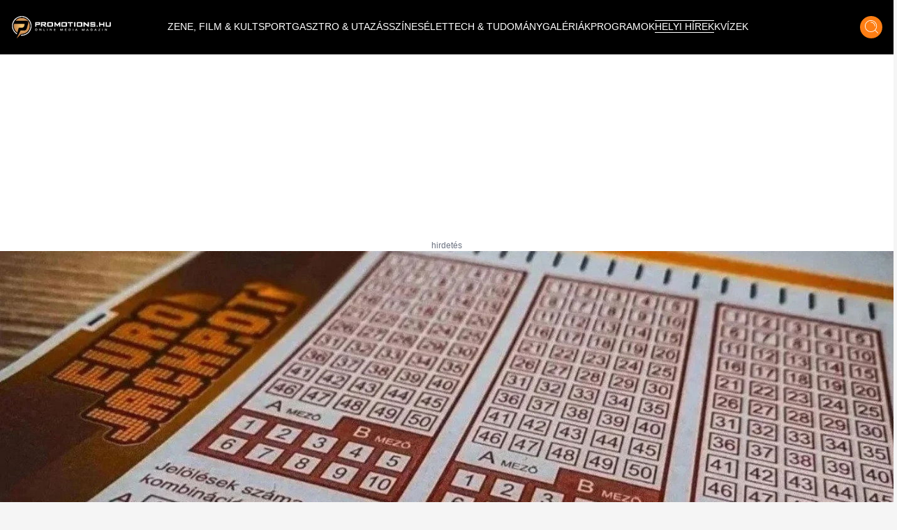

--- FILE ---
content_type: text/html;charset=utf-8
request_url: https://promotions.hu/orszagos/helyi-hirek/2024/02/20/eurojackpot-februar-20-nyeroszamok-8-het
body_size: 38867
content:
<!DOCTYPE html><html  lang="hu" class=""><head><meta charset="utf-8"><meta name="viewport" content="width=device-width, initial-scale=1"><script type="importmap">{"imports":{"#entry":"/_nuxt/DB2MCtTB.js"}}</script><title>Eurojackpot: 8100 millió forinttal gazdagodhatott egy mázlista szerencsejátékos, ha ezeket a számokat húzta be | Promotions.hu</title><style> </style><style>html.dark .header[data-v-183f0c45]{background-color:#292929}.header[data-v-183f0c45]{left:50%;padding:.937rem 1rem;transform:translate(-50%);transition:background-color .25s cubic-bezier(.4,0,.2,1) 0s;z-index:1000}.header--transparent[data-v-183f0c45]{background:transparent}.header--header-fixed[data-v-183f0c45]{padding:.637rem 1rem}@media (min-width:1024px){.header--header-fixed[data-v-183f0c45]{padding:.937rem 1rem}}.header__logo-wrapper[data-v-183f0c45]{max-width:6.875rem}@media (min-width:1024px){.header__logo-wrapper[data-v-183f0c45]{max-width:9.375rem}}@media (min-width:1280px){.header__logo-wrapper[data-v-183f0c45]{max-width:inherit}}</style><style>@media (min-width:1024px){.header-items[data-v-7b39b5bc]{margin-top:-.25rem}}</style><style>.header-item[data-v-e810597a]{font-size:.6rem}.header-item[data-v-e810597a]:not(.header-item--active):before{border-bottom:.063rem solid #fff;content:"";display:block;transform:scaleX(0);transition:transform .25s ease-in-out}.header-item[data-v-e810597a]:not(.header-item--active):after{border-top:.063rem solid #fff;content:"";display:block;transform:scaleX(0);transition:transform .25s ease-in-out}.header-item[data-v-e810597a]:hover:after,.header-item[data-v-e810597a]:hover:before{transform:scaleX(1)}.header-item--active[data-v-e810597a]{border-bottom:.063rem solid #fff;border-top:.063rem solid #fff;margin-top:.063rem}@media (min-width:1024px){.header-item[data-v-e810597a]{font-size:.75rem}}@media (min-width:1280px){.header-item[data-v-e810597a]{font-size:.875rem}}@media (min-width:1536px){.header-item[data-v-e810597a]{font-size:1rem}}</style><style>.icon-button[data-v-3e49885a]{box-shadow:0 .25rem .25rem #00000040;transition:all .25s cubic-bezier(.4,0,.2,1) 0s,color .25s cubic-bezier(.4,0,.2,1) 0s}</style><style>html.dark .article-post[data-v-20a2b0e2]{--tw-bg-opacity:1;background-color:rgb(30,30,30,var(--tw-bg-opacity));color:#fff}</style><style>html.dark .footer[data-v-b66725fd]{background-color:#292929}</style><style>html.dark .banner--bg[data-v-15f9877f]{--tw-bg-opacity:1;background-color:rgb(30,30,30,var(--tw-bg-opacity))}.banner--640[data-v-15f9877f]{height:17.5rem}@media (min-width:1024px){.banner--640[data-v-15f9877f]{height:22.5rem}}.banner__ad div[data-v-15f9877f]{align-items:center;display:flex;justify-content:center}.banner__ad iframe[data-v-15f9877f]{display:block;height:100%;width:100%}.banner__ad--970[data-v-15f9877f]{height:15.625rem;width:18.75rem}@media (min-width:640px){.banner__ad--970[data-v-15f9877f]{height:22.5rem;width:40rem}}@media (min-width:1280px){.banner__ad--970[data-v-15f9877f]{height:15.625rem;width:60.625rem}}.banner__ad--640[data-v-15f9877f]{height:15.625rem;max-width:18.75rem}@media (min-width:640px){.banner__ad--640[data-v-15f9877f]{height:22.5rem;max-width:40rem}}.banner__ad--300[data-v-15f9877f]{height:15.625rem;max-width:18.75rem}.banner__ad--310[data-v-15f9877f]{height:28.125rem;width:19.375rem}</style><style>.overlay[data-v-50a1f6ed]{background:#fff;background:linear-gradient(180deg,#fff0,#000000e7)}@media (min-width:640px){h1[data-v-50a1f6ed]{text-shadow:0 0 12px #000}}</style><style>html.dark .title[data-v-b3d6ff91]{color:#fff}</style><style>html.dark .author[data-v-d0f9a01f],html.dark .date[data-v-d0f9a01f]{color:#fff}</style><style>html.dark .lead[data-v-24583fbc]{color:#fff}</style><style>.blog-article-title[data-v-c0e8233e]{display:-webkit-box;-webkit-line-clamp:4;-webkit-box-orient:vertical;overflow:hidden}@media (min-width:640px){.blog-article-title[data-v-c0e8233e]{-webkit-line-clamp:4}}</style><style>.tag-button[data-v-5caf140a]{background:#df6f27;background:linear-gradient(180deg,#df6f27,#f79b1c)}html.dark .blog-footer[data-v-5caf140a]{--tw-bg-opacity:1;background-color:rgb(30,30,30,var(--tw-bg-opacity))}html.dark .title[data-v-5caf140a]{color:#fff}</style><style>html.dark .blog-sidebar[data-v-43ca95e6]{background-color:#292929}</style><link rel="stylesheet" href="/_nuxt/default.ChhZdlV1.css" crossorigin><link rel="stylesheet" href="/_nuxt/entry.hED4KWfd.css" crossorigin><link rel="stylesheet" href="/_nuxt/Modal.BKfR7Xb6.css" crossorigin><link rel="stylesheet" href="/_nuxt/Banner.DhfTEyki.css" crossorigin><link rel="stylesheet" href="/_nuxt/categoryStore.4hS2y8cm.css" crossorigin><link href="https://www.clarity.ms/tag/601q8wobfr" rel="preload" crossorigin="anonymous" referrerpolicy="no-referrer" fetchpriority="low" as="script"><link href="https://plausible.promotions.hu/js/script.js" rel="preload" crossorigin="anonymous" referrerpolicy="no-referrer" fetchpriority="low" as="script"><link href="https://www.googletagmanager.com/gtag/js?id=G-NRFMMGWJ5X" rel="preload" crossorigin="anonymous" referrerpolicy="no-referrer" fetchpriority="low" as="script"><link href="https://pahtag.tech/c/promotions.hu.js" rel="preload" referrerpolicy="no-referrer" fetchpriority="low" as="script"><link href="//www.instagram.com/embed.js" rel="preload" crossorigin="anonymous" referrerpolicy="no-referrer" fetchpriority="low" as="script"><link rel="modulepreload" as="script" crossorigin href="/_nuxt/DB2MCtTB.js"><link rel="modulepreload" as="script" crossorigin href="/_nuxt/nJzuE1ym.js"><link rel="modulepreload" as="script" crossorigin href="/_nuxt/CjPV-EeT.js"><link rel="modulepreload" as="script" crossorigin href="/_nuxt/B8j_MB6a.js"><link rel="modulepreload" as="script" crossorigin href="/_nuxt/BNOycmsQ.js"><link rel="modulepreload" as="script" crossorigin href="/_nuxt/BcWdVpEz.js"><link rel="modulepreload" as="script" crossorigin href="/_nuxt/DNSuqK1m.js"><link rel="modulepreload" as="script" crossorigin href="/_nuxt/CG3Wp1HJ.js"><link rel="modulepreload" as="script" crossorigin href="/_nuxt/D9J6ge8n.js"><link rel="modulepreload" as="script" crossorigin href="/_nuxt/Dmj0kmuk.js"><link rel="modulepreload" as="script" crossorigin href="/_nuxt/BcU6YCrK.js"><link rel="modulepreload" as="script" crossorigin href="/_nuxt/O8W0NdWG.js"><link rel="preload" as="fetch" fetchpriority="low" crossorigin="anonymous" href="/_nuxt/builds/meta/fb40f812-aff0-43f8-aa49-a639edb9ceb5.json"><link rel="prefetch" as="style" crossorigin href="/_nuxt/BlogTabbedArticles.BTnVuy5U.css"><link rel="prefetch" as="script" crossorigin href="/_nuxt/B7cNMYwA.js"><link rel="prefetch" as="script" crossorigin href="/_nuxt/C3mmKJKY.js"><meta name="format-detection" content="telephone=no"><meta name="msapplication-TileColor" content="#ffffff"><meta name="theme-color" content="#ffffff"><meta name="robots" content="max-image-preview:large"><link rel="icon" type="image/x-icon" href="/favicon.ico"><link rel="apple-touch-icon" sizes="180x180" href="/apple-touch-icon.png"><link rel="icon" type="image/png" sizes="32x32" href="/favicon-32x32.png"><link rel="icon" type="image/png" sizes="16x16" href="/favicon-16x16.png"><link rel="mask-icon" href="/safari-pinned-tab.svg" color="#5bbad5"><link rel="alternate" type="application/rss+xml" title="Hírek | Programok | Sporthírek | Promotions.hu" href="/rss/rss.xml"><link rel="canonical" href="https://promotions.hu/orszagos/helyi-hirek/2024/02/20/eurojackpot-februar-20-nyeroszamok-8-het"><meta property="og:title" content="Eurojackpot: 8100 millió forinttal gazdagodhatott egy mázlista szerencsejátékos, ha ezeket a számokat húzta be"><meta property="og:description" content="A nyolcadik hét keddjének legfontosabb nyerőszámait is kihúzták."><meta name="description" content="A nyolcadik hét keddjének legfontosabb nyerőszámait is kihúzták."><meta property="og:image" content="https://promotions.hu/article/117560/1708455942_eurojackpot-februar-20-nyeroszamok-8-het-promotions.hu.jpg"><meta property="og:image:secure_url" content="https://promotions.hu/article/117560/1708455942_eurojackpot-februar-20-nyeroszamok-8-het-promotions.hu.jpg"><meta property="og:url" content="https://promotions.hu/orszagos/helyi-hirek/2024/02/20/eurojackpot-februar-20-nyeroszamok-8-het"><meta name="twitter:image" content="https://promotions.hu/article/117560/1708455942_eurojackpot-februar-20-nyeroszamok-8-het-promotions.hu.jpg"><script type="application/ld+json">{"@context":"https://schema.org","@type":"NewsArticle","headline":"Eurojackpot: 8100 millió forinttal gazdagodhatott egy mázlista szerencsejátékos, ha ezeket a számokat húzta be","image":"https://promotions.hu/article/117560/1708455942_eurojackpot-februar-20-nyeroszamok-8-het-promotions.hu.jpg","author":{"@type":"Person","name":"Promotions.hu","image":"","description":""},"keywords":"Eurojackpot","publisher":{"@type":"Organization","name":"Promotions.hu","logo":{"@type":"ImageObject","url":"https://promotions.hu/promotions-logo.png"}},"url":"https://promotions.hu/orszagos/helyi-hirek/2024/02/20/eurojackpot-februar-20-nyeroszamok-8-het","mainEntityOfPage":{"@type":"WebPage","@id":"https://promotions.hu"},"datePublished":"2024-02-20T20:26:00.000Z","dateCreated":"2024-02-20T20:26:00.000Z","dateModified":"2024-02-20T20:26:00.000Z","description":"A nyolcadik hét keddjének legfontosabb nyerőszámait is kihúzták."}</script><script type="module" src="/_nuxt/DB2MCtTB.js" crossorigin></script><script id="unhead:payload" type="application/json">{"titleTemplate":"%s | Promotions.hu"}</script></head><body><!--teleport start anchor--><!----><!--teleport anchor--><div id="__nuxt"><!--[--><!--[--><div class="lg:flex header bg-black flex top-0 flex-row items-center justify-center fixed w-full h-[3.75rem] md:h-[3.938rem] xl:h-[4.875rem]" data-v-183f0c45><div class="container mx-auto flex items-center" data-v-183f0c45><a href="/" class="header__logo-wrapper" data-v-183f0c45><img onerror="this.setAttribute(&#39;data-error&#39;, 1)" width="144" height="33" alt="promotions.hu" data-nuxt-img srcset="/_ipx/s_144x33/images/promotions-logo.png 1x, /_ipx/s_288x66/images/promotions-logo.png 2x" class="header__logo mr-20 lg:max-w-[9rem] xl:max-w-[12rem] 2xl:max-w-[13rem]" src="/_ipx/s_144x33/images/promotions-logo.png" data-v-183f0c45></a><nav class="header-items flex items-center justify-start gap-3 lg:gap-3 xl:gap-4 lg:justify-start flex flex-1" data-v-183f0c45 data-v-7b39b5bc><!--[--><a href="/zene-film-kultura" class="" data-v-183f0c45 data-v-e810597a><span class="header-item  text-white uppercase font-light border-t border-b border-transparent truncate" data-v-e810597a><!--[--> ZENE, FILM &amp; KULT <!--]--></span></a><a href="/sport-es-szabadido" class="" data-v-183f0c45 data-v-e810597a><span class="header-item  text-white uppercase font-light border-t border-b border-transparent truncate" data-v-e810597a><!--[--> SPORT <!--]--></span></a><a href="/gasztro-utazas" class="" data-v-183f0c45 data-v-e810597a><span class="header-item  text-white uppercase font-light border-t border-b border-transparent truncate" data-v-e810597a><!--[--> GASZTRO &amp; UTAZÁS <!--]--></span></a><a href="/szines" class="" data-v-183f0c45 data-v-e810597a><span class="header-item  text-white uppercase font-light border-t border-b border-transparent truncate" data-v-e810597a><!--[--> SZÍNES <!--]--></span></a><a href="/elet" class="" data-v-183f0c45 data-v-e810597a><span class="header-item  text-white uppercase font-light border-t border-b border-transparent truncate" data-v-e810597a><!--[--> ÉLET <!--]--></span></a><a href="/tech-tudomany" class="" data-v-183f0c45 data-v-e810597a><span class="header-item  text-white uppercase font-light border-t border-b border-transparent truncate" data-v-e810597a><!--[--> TECH &amp; TUDOMÁNY <!--]--></span></a><a href="/galeriak" class="" data-v-183f0c45 data-v-e810597a><span class="header-item  text-white uppercase font-light border-t border-b border-transparent truncate" data-v-e810597a><!--[--> GALÉRIÁK <!--]--></span></a><a href="/fotok-programok" class="" data-v-183f0c45 data-v-e810597a><span class="header-item  text-white uppercase font-light border-t border-b border-transparent truncate" data-v-e810597a><!--[--> PROGRAMOK <!--]--></span></a><a href="/helyi-hirek" class="" data-v-183f0c45 data-v-e810597a><span class="header-item header-item--active text-white uppercase font-light border-t border-b border-transparent truncate" data-v-e810597a><!--[--> HELYI HÍREK <!--]--></span></a><a href="/kvizek" class="" data-v-183f0c45 data-v-e810597a><span class="header-item  text-white uppercase font-light border-t border-b border-transparent truncate" data-v-e810597a><!--[--> KVÍZEK <!--]--></span></a><!--]--></nav><div class="mr-4 cursor-pointer hover:opacity-70 transition" data-v-183f0c45><span data-v-183f0c45></span></div><div class="icon-button flex items-center justify-center bg-ecstasy h-8 w-8 rounded-full cursor-pointer hover:opacity-70" data-v-183f0c45 data-v-3e49885a><!--[--><div data-v-183f0c45><img onerror="this.setAttribute(&#39;data-error&#39;, 1)" width="19" height="20" alt="Keresés" data-nuxt-img srcset="/_ipx/s_19x20/icons/search.svg 1x, /_ipx/s_38x40/icons/search.svg 2x" src="/_ipx/s_19x20/icons/search.svg" data-v-183f0c45></div><!--]--></div></div></div><div class="flex flex-row items-center justify-between lg:hidden bg-black fixed top-[0] left-0 w-full z-[9999] px-4 overflow-hidden shadow-md h-[3.75rem] md:h-[3.938rem] xl:h-[4.875rem]" data-v-183f0c45><a href="/" class="" data-v-183f0c45><img onerror="this.setAttribute(&#39;data-error&#39;, 1)" width="144" height="33" alt="promotions.hu" data-nuxt-img srcset="/_ipx/s_144x33/images/promotions-logo.png 1x, /_ipx/s_288x66/images/promotions-logo.png 2x" class="max-w-[9rem] sm:max-w-[12rem]" src="/_ipx/s_144x33/images/promotions-logo.png" data-v-183f0c45></a><div class="flex flex-row gap-4" data-v-183f0c45><div class="cursor-pointer hover:opacity-70 transition flex items-center" data-v-183f0c45><span data-v-183f0c45></span></div><div class="icon-button flex items-center justify-center bg-ecstasy h-8 w-8 rounded-full cursor-pointer hover:opacity-70 !w-[2.188rem] !h-[2.188rem]" data-v-183f0c45 data-v-3e49885a><!--[--><img onerror="this.setAttribute(&#39;data-error&#39;, 1)" width="19" height="20" alt="Keresés" data-nuxt-img srcset="/_ipx/s_19x20/icons/search.svg 1x, /_ipx/s_38x40/icons/search.svg 2x" class="w-[1.2rem]" src="/_ipx/s_19x20/icons/search.svg" data-v-183f0c45><!--]--></div><img onerror="this.setAttribute(&#39;data-error&#39;, 1)" width="20" height="35" alt="Menü megnyitás" data-nuxt-img srcset="/_ipx/s_20x35/icons/burger-menu.svg 1x, /_ipx/s_40x70/icons/burger-menu.svg 2x" class="cursor-pointer transition hover:opacity-70" src="/_ipx/s_20x35/icons/burger-menu.svg" data-v-183f0c45></div></div><!----><!--teleport start--><!--teleport end--><!--]--><!--[--><div class="article-post bg-white pt-[3.75rem] md:pt-[3.938rem] xl:pt-[4.875rem]" data-v-20a2b0e2><div class="banner bg-transparent w-full h-full flex items-center justify-center py-4" data-v-20a2b0e2 data-v-15f9877f><div class="banner__ad flex justify-center items-center mx-auto relative px-6" data-v-15f9877f><div id="barticle_post_desktop" style="width:970px;height:250px;" data-v-15f9877f><span data-v-15f9877f></span></div><div class="block absolute -bottom-4 text-gray-500 text-xs" data-v-15f9877f> hirdetés </div></div></div><div class="relative mb-14 sm:mb-0 container mx-auto" data-v-20a2b0e2 data-v-50a1f6ed><img onerror="this.setAttribute(&#39;data-error&#39;, 1)" width="1920" alt="Eurojackpot: 8100 millió forinttal gazdagodhatott egy mázlista szerencsejátékos, ha ezeket a számokat húzta be" loading="eager" data-nuxt-img srcset="https://promotions.hu/article/117560/1708455942_eurojackpot-februar-20-nyeroszamok-8-het-promotions.hu.jpg?crop=1424,587,0,3&amp;width=1920 1x, https://promotions.hu/article/117560/1708455942_eurojackpot-februar-20-nyeroszamok-8-het-promotions.hu.jpg?crop=1424,587,0,3&amp;width=3840 2x" class="h-[18rem] sm:h-[33rem] object-cover w-full relative z-9" fetchpriority="high" data-v-50a1f6ed src="https://promotions.hu/article/117560/1708455942_eurojackpot-februar-20-nyeroszamok-8-het-promotions.hu.jpg?crop=1424,587,0,3&amp;width=1920"><div class="absolute px-4 lg:px-8 lg:bottom-7 py-4 max-w-[80%] lg:max-w-[70%] xl:max-w-[80%] left-1/2 lg:left-0 -translate-x-1/2 transform lg:translate-x-0 lg:transform-none w-full z-30 bg-black lg:bg-transparent bottom-[calc(0rem-2.75rem)]" data-v-50a1f6ed><h1 class="text-white text-lg font-bold text-center text-[1rem] sm:text-[2.0rem] leading-[1.5rem] sm:leading-[3rem] sm:text-left" data-v-50a1f6ed>Eurojackpot: 8100 millió forinttal gazdagodhatott egy mázlista szerencsejátékos, ha ezeket a számokat húzta be</h1></div></div><div class="relative lg:mb-6 lg:container lg:mx-auto grid grid-cols-1 lg:grid-cols-12 lg:gap-8" data-v-20a2b0e2><div class="col-span-1 lg:col-span-8 xl:col-span-9 px-4" data-v-20a2b0e2><div class="mt-0 mb-0" data-v-20a2b0e2 data-v-b3d6ff91><div class="text-sm" data-v-b3d6ff91><span class="text-black title" data-v-b3d6ff91> Borítókép:  </span><span class="text-ecstasy" data-v-b3d6ff91>Promotions.hu</span></div></div><div data-v-20a2b0e2><div class="mt-6 mb-8 hidden sm:block" data-v-20a2b0e2><div class="flex flex-row justify-between items-center"><div class=""><div class="font-bold text-lg"> Promotions </div></div><div class="flex flex-row items-center gap-2"><div class="h-[0.4rem] bg-ecstasy w-[5rem]"></div><div class="mr-2 text-mine-shaft"><time datetime="2024-02-20T20:26:00.000Z">2024.02.20 20:26</time></div></div></div></div><div class="block sm:hidden" data-v-20a2b0e2 data-v-d0f9a01f><div class="relative mb-2" data-v-d0f9a01f><div class="absolute text-black font-bold text-lg top-1/2 left-1/2 -translate-y-1/2 -translate-x-1/2 transform w-full text-center" data-v-d0f9a01f>Helyi Hírek</div><img onerror="this.setAttribute(&#39;data-error&#39;, 1)" width="380" height="92" alt="Kategória fejléc" data-nuxt-img srcset="/_ipx/s_380x92/images/kategoria-display.png 1x, /_ipx/s_760x184/images/kategoria-display.png 2x" class="w-full max-h-[6rem]" src="/_ipx/s_380x92/images/kategoria-display.png" data-v-d0f9a01f></div><div class="flex flex-row items-center justify-between gap-2" data-v-d0f9a01f><div data-v-d0f9a01f><div class="text-sm text-black font-semibold author" data-v-d0f9a01f> Promotions </div><div class="text-xs text-mine-shaft opacity-70 font-medium date" data-v-d0f9a01f><time datetime="2024-02-20T20:26:00.000Z" data-v-d0f9a01f>2024.02.20 20:26</time></div></div></div></div><div class="my-2 sm:my-8" data-v-20a2b0e2 data-v-24583fbc><div class="text-lg text-cod-gray font-Jost lead" data-v-24583fbc><p><strong>A nyolcadik h&eacute;t keddj&eacute;nek legfontosabb nyerősz&aacute;mait is kih&uacute;zt&aacute;k.</strong></p>
</div></div><div class="banner bg-transparent w-full h-full flex items-center justify-center py-4" data-v-20a2b0e2 data-v-15f9877f><div class="banner__ad flex justify-center items-center mx-auto relative px-6" data-v-15f9877f><div id="barticle_post_640_360" style="width:640px;height:360px;" data-v-15f9877f><span data-v-15f9877f></span></div><div class="block absolute -bottom-4 text-gray-500 text-xs" data-v-15f9877f> hirdetés </div></div></div><div class="parse-content" data-v-20a2b0e2><!--[--><!--[--><div><p>Az Eurojackpot az egyik <strong><a href="https://bet.szerencsejatek.hu/jatekok/eurojackpot/sorsolasok">legkedveltebb számsorsjáték Európában</a></strong>, milliárdok találhatnak gazdára hétről-hétre, és immár minden héten kétszer is megrendezik a sorsolást. Most a 8. hét keddjén sorra került a számhúzás, újra nagy reményekkel indulhattak játékba a magyarok, hátha Magyarországról nyeri meg valaki az elképesztő nagyságú főnyereményt, amely a mai nap is nagyon sok pénzt jelentett, több mint 8 milliárd forintról volt szó a sorsoláson.</p>

<blockquote>
<h4>Felfoghatatlan mennyiségű forintmennyiség várt tehát gazdára, és akár egy magyar is elvihette a főnyereményt.</h4>
</blockquote>

<p>2024-ben a 8. héten is megtartották az <strong><a href="https://www.eurojackpot.com/">Eurojackpot</a></strong> számsorsolását kedden, február 20-án. A főnyeremény 8,1 milliárd forint volt pontosan. Így pedig nem csoda, hogy rengetegen indították most is játékba a kedvenc szelvényeiket a feltételezett nyerőszámokkal, így megeshet, hogy holnap reggel valaki már úgy ébred fel, hogy bizony milliárdos lett. Nagyon sok milliárdot nyert forintban, ha ezeket a számokat ikszelte be, és megváltozhat az egész élete.</p>

</div><article data-v-c0e8233e><div class="banner bg-transparent w-full h-full flex items-center justify-center py-4" data-v-c0e8233e data-v-15f9877f><div class="banner__ad flex justify-center items-center mx-auto relative px-6" data-v-15f9877f><div id="bblog_article_inarticle" style="width:640px;height:360px;" data-v-15f9877f><span data-v-15f9877f></span></div><div class="block absolute -bottom-4 text-gray-500 text-xs" data-v-15f9877f> hirdetés </div></div></div><a href="/orszagos/sport/2024/02/20/szoboszlai-dominik-liverpool-jurgen-klopp-luton-town-szalah" class="w-full grid grid-cols-1 sm:grid-cols-12 bg-ecstasy mt-8 mb-8 sm:gap-4 group items-center" data-v-c0e8233e><div class="col-span-1 sm:col-span-5 overflow-hidden h-full" data-v-c0e8233e><img onerror="this.setAttribute(&#39;data-error&#39;, 1)" width="386" alt="Véget érhet Szoboszlai Dominik középpályás pozíciója a Liverpoolnál, emellé még Jürgen Klopp is rossz hírt közölt a magyar focikiválóságról" loading="lazy" data-nuxt-img srcset="https://images.promotions.hu/article/117554/1708446617_szoboszlai-dominik-liverpool-jurgen-klopp-luton-town-szalah-promotions.hu.jpg?crop=1174,484,5,3&amp;width=386 1x, https://images.promotions.hu/article/117554/1708446617_szoboszlai-dominik-liverpool-jurgen-klopp-luton-town-szalah-promotions.hu.jpg?crop=1174,484,5,3&amp;width=772 2x" class="object-cover group-hover:scale-110 transition duration-300 ease-in-out w-full h-[18rem]" data-v-c0e8233e src="https://images.promotions.hu/article/117554/1708446617_szoboszlai-dominik-liverpool-jurgen-klopp-luton-town-szalah-promotions.hu.jpg?crop=1174,484,5,3&amp;width=386"></div><div class="col-span-1 sm:col-span-7 px-4 xl:px-10 relative pt-4 pb-8 xl:py-10" data-v-c0e8233e><h3 class="font-bold text-lg sm:text-2xl text-cod-gray mb-12 sm:mb-2 text-center sm:text-left blog-article-title transition group-hover:text-white" data-v-c0e8233e>Véget érhet Szoboszlai Dominik középpályás pozíciója a Liverpoolnál, emellé még Jürgen Klopp is rossz hírt közölt a magyar focikiválóságról</h3><p class="read-more text-cod-gray font-semibold text-lg transition group-hover:text-white hidden sm:block" data-v-c0e8233e> Olvass tovább... </p><p class="read-more transition group-hover:text-ecstasy block sm:hidden absolute bottom-0 left-1/2 transform -translate-x-1/2 bg-black text-white font-semibold text-xs px-4 py-2 text-center w-[70%] mb-0" style="white-space:normal;" data-v-c0e8233e> Olvass tovább... </p></div></a></article><!--]--><!--[--><div>

<p>Az Eurojackpotot a következőképp játsszák: minden sorsoláskor hét számot húznak ki, 5/50 és 2/12-es rendszer szerint. Tehát öt golyót az 1-50 számtartományból, illetve két Euro-golyót az 1-12 számtartományból.</p>

<blockquote>
<p>Tehát elképesztő összeg találhatott ezen a héten is gazdára, valakinek pedig azonnal megváltozhatott az élete is. Talán egy magyar nyerheti meg a hatalmas nagyságú pénzt? Nagyon jól tudjuk, hogy ez sosincsen kizárva. A szelvényeket este 19 óráig kellett beküldeni, és remélhetőleg nem feledkezett meg róla senki.</p>
</blockquote>

<p><strong>Nézzük, milyen nyerőszámokat húztak ki 2024. február 20-án:</strong></p>

<p>A-mező: 1, 3, 11, 15, 30</p>

<p>B-mező: 4, 10</p>
</div><!----><!--]--><!--]--></div></div><div data-v-20a2b0e2 data-v-5caf140a><div class="flex flex-row gap-6 items-center w-full border-seashell border-t py-4 sm:py-7 px-4 sm:px-0" data-v-5caf140a><div class="hidden sm:block" data-v-5caf140a><img onerror="this.setAttribute(&#39;data-error&#39;, 1)" width="160" height="62" alt="Címkék" loading="lazy" data-nuxt-img srcset="/_ipx/s_160x62/images/tag-display.png 1x, /_ipx/s_320x124/images/tag-display.png 2x" class="max-w-[10rem]" src="/_ipx/s_160x62/images/tag-display.png" data-v-5caf140a></div><div data-v-5caf140a><div class="flex flex-row flex-wrap gap-x-4 gap-y-2 items-center justify-start" data-v-5caf140a><!--[--><a href="/hashtag/eurojackpot" class="tag-button transition text-white text-sm sm:text-md py-[0.2rem] px-3 rounded-full shadow-md hover:text-cod-gray font-semibold" data-v-5caf140a>Eurojackpot</a><!--]--></div></div></div></div><div class="min-h-[550px]" data-v-20a2b0e2><span data-v-20a2b0e2></span></div></div><div class="col-span-1 lg:col-span-4 xl:col-span-3 flex justify-center lg:justify-end" data-v-20a2b0e2><div class="sticky top-[120px] blog-sidebar w-full lg:w-[21.063rem] bg-cod-gray lg:shadow-primary lg:rounded-b-[1.875rem] pb-2 h-fit" data-v-20a2b0e2 data-v-43ca95e6><div class="hidden h-[2.813rem] bg-ecstasy w-full uppercase text-lg text-black lg:flex justify-center items-center font-semibold -mt-[2.813rem] relative z-50" data-v-43ca95e6>Helyi Hírek</div><div class="py-2 px-4 container mx-auto" data-v-43ca95e6><div data-v-43ca95e6><div class="font-bold text-center w-full text-white text-3xl my-4" data-v-43ca95e6>Legnépszerűbb</div><div class="grid grid-cols-1 sm:grid-cols-2 lg:grid-cols-1 gap-4 w-full" data-v-43ca95e6><!--[--><article class="col-span-1" data-v-43ca95e6><a href="/idojaras/2026/01/17/tel-tavasz-evszak-homerseklet-idojaras-elorejelzes-havazas-foldkozi-tenger" class="relative group" data-v-43ca95e6><div class="overflow-hidden w-full h-[15rem] sm:h-[11rem] md:h-[13rem] lg:h-[11rem]" data-v-43ca95e6><img onerror="this.setAttribute(&#39;data-error&#39;, 1)" width="386" alt="Ekkor ér véget a tél, így robban be a tavasz az évtized leghidegebb tele után majd hazánk területén?" loading="lazy" data-nuxt-img srcset="https://images.promotions.hu/article/139036/1768570592_tel-tavasz-evszak-homerseklet-idojaras-elorejelzes-havazas-foldkozi-tenger.jpg?crop=2019,832,0,0&amp;width=386 1x, https://images.promotions.hu/article/139036/1768570592_tel-tavasz-evszak-homerseklet-idojaras-elorejelzes-havazas-foldkozi-tenger.jpg?crop=2019,832,0,0&amp;width=772 2x" class="object-cover group-hover:scale-110 transition duration-300 ease-in-out w-full h-full" data-v-43ca95e6 src="https://images.promotions.hu/article/139036/1768570592_tel-tavasz-evszak-homerseklet-idojaras-elorejelzes-havazas-foldkozi-tenger.jpg?crop=2019,832,0,0&amp;width=386"></div><h3 class="wraped-title wraped-title--3-rows mt-2 text-lg text-white font-semibold text-center w-full group-hover:text-ecstasy transition" data-v-43ca95e6>Ekkor ér véget a tél, így robban be a tavasz az évtized leghidegebb tele után majd hazánk területén?</h3><time class="hidden" datetime="2026-01-17T10:10:00.000Z" data-v-43ca95e6>2026.01.17 11:10</time></a></article><article class="col-span-1" data-v-43ca95e6><a href="/belfoldi-hirek/2026/01/17/bolt-termek-megdragult-zoldseg-mezogazdasag-uborka-spanyolorszag" class="relative group" data-v-43ca95e6><div class="overflow-hidden w-full h-[15rem] sm:h-[11rem] md:h-[13rem] lg:h-[11rem]" data-v-43ca95e6><img onerror="this.setAttribute(&#39;data-error&#39;, 1)" width="386" alt="Óriási drágulás minden magyar boltban, ezt az 1 terméket brutális módon érinti" loading="lazy" data-nuxt-img srcset="https://images.promotions.hu/article/139060/1768657980_bolt-termek-megdragult-zoldseg-mezogazdasag-uborka-spanyolorszag.jpg?crop=1795,740,4,106&amp;width=386 1x, https://images.promotions.hu/article/139060/1768657980_bolt-termek-megdragult-zoldseg-mezogazdasag-uborka-spanyolorszag.jpg?crop=1795,740,4,106&amp;width=772 2x" class="object-cover group-hover:scale-110 transition duration-300 ease-in-out w-full h-full" data-v-43ca95e6 src="https://images.promotions.hu/article/139060/1768657980_bolt-termek-megdragult-zoldseg-mezogazdasag-uborka-spanyolorszag.jpg?crop=1795,740,4,106&amp;width=386"></div><h3 class="wraped-title wraped-title--3-rows mt-2 text-lg text-white font-semibold text-center w-full group-hover:text-ecstasy transition" data-v-43ca95e6>Óriási drágulás minden magyar boltban, ezt az 1 terméket brutális módon érinti</h3><time class="hidden" datetime="2026-01-17T15:15:00.000Z" data-v-43ca95e6>2026.01.17 16:15</time></a></article><!--]--><div class="banner bg-transparent w-full h-full flex items-center justify-center py-4" data-v-43ca95e6 data-v-15f9877f><div class="banner__ad flex justify-center items-center mx-auto relative px-6" data-v-15f9877f><div id="barticle_sidebar_sidebar" style="width:300px;height:250px;" data-v-15f9877f><span data-v-15f9877f></span></div><div class="block absolute -bottom-4 text-gray-500 text-xs" data-v-15f9877f> hirdetés </div></div></div><!--[--><article class="col-span-1" data-v-43ca95e6><a href="/idojaras/2026/01/18/enyhules-idojaras-elorejelzes-tavasz-havazas-mikor-jon-hideg" class="relative group" data-v-43ca95e6><div class="overflow-hidden w-full h-[15rem] sm:h-[11rem] md:h-[13rem] lg:h-[11rem]" data-v-43ca95e6><img onerror="this.setAttribute(&#39;data-error&#39;, 1)" width="386" alt="Ekkor robban be a tavasz hazánk területére, készülj fel, milliók lepődnek meg ezen az előrejelzésen " loading="lazy" data-nuxt-img srcset="https://images.promotions.hu/article/139091/1768762711_tavasz-ido-elorejelzes.jpg?crop=1400,577,0,87&amp;width=386 1x, https://images.promotions.hu/article/139091/1768762711_tavasz-ido-elorejelzes.jpg?crop=1400,577,0,87&amp;width=772 2x" class="object-cover group-hover:scale-110 transition duration-300 ease-in-out w-full h-full" data-v-43ca95e6 src="https://images.promotions.hu/article/139091/1768762711_tavasz-ido-elorejelzes.jpg?crop=1400,577,0,87&amp;width=386"></div><h3 class="wraped-title wraped-title--3-rows mt-2 text-lg text-white font-semibold text-center w-full group-hover:text-ecstasy transition" data-v-43ca95e6>Ekkor robban be a tavasz hazánk területére, készülj fel, milliók lepődnek meg ezen az előrejelzésen </h3><time class="hidden" datetime="2026-01-18T20:12:00.000Z" data-v-43ca95e6>2026.01.18 21:12</time></a></article><article class="col-span-1" data-v-43ca95e6><a href="/belfoldi-hirek/2026/01/17/orban-viktor-miniszter-politika-video-komment-szakkepzes-valasztas" class="relative group" data-v-43ca95e6><div class="overflow-hidden w-full h-[15rem] sm:h-[11rem] md:h-[13rem] lg:h-[11rem]" data-v-43ca95e6><img onerror="this.setAttribute(&#39;data-error&#39;, 1)" width="386" alt="Orbán Viktor olyat tett a kamerák előtt, amire eddig soha nem volt példa, megtört a jég a választások előtt?" loading="lazy" data-nuxt-img srcset="https://images.promotions.hu/article/139052/1768631774_orban-viktor-miniszter-politika-video-komment-szakkepzes-valasztas.jpg?crop=1779,733,17,73&amp;width=386 1x, https://images.promotions.hu/article/139052/1768631774_orban-viktor-miniszter-politika-video-komment-szakkepzes-valasztas.jpg?crop=1779,733,17,73&amp;width=772 2x" class="object-cover group-hover:scale-110 transition duration-300 ease-in-out w-full h-full" data-v-43ca95e6 src="https://images.promotions.hu/article/139052/1768631774_orban-viktor-miniszter-politika-video-komment-szakkepzes-valasztas.jpg?crop=1779,733,17,73&amp;width=386"></div><h3 class="wraped-title wraped-title--3-rows mt-2 text-lg text-white font-semibold text-center w-full group-hover:text-ecstasy transition" data-v-43ca95e6>Orbán Viktor olyat tett a kamerák előtt, amire eddig soha nem volt példa, megtört a jég a választások előtt?</h3><time class="hidden" datetime="2026-01-17T07:37:00.000Z" data-v-43ca95e6>2026.01.17 08:37</time></a></article><article class="col-span-1" data-v-43ca95e6><a href="/tortenelem-tudomany/2026/01/17/horvatorszag-tortenelem-tankonyv-oktatas-perszonalunio-hoditas-trianon-horvat" class="relative group" data-v-43ca95e6><div class="overflow-hidden w-full h-[15rem] sm:h-[11rem] md:h-[13rem] lg:h-[11rem]" data-v-43ca95e6><img onerror="this.setAttribute(&#39;data-error&#39;, 1)" width="386" alt="A horvát gimis tankönyv bődületes dolgot ír Magyarországról, el sem hiszed, hogy ez belekerült" loading="lazy" data-nuxt-img srcset="https://images.promotions.hu/article/139066/1768665659_horvatorszag-tortenelem-tankonyv-oktatas-perszonalunio-hoditas-trianon-horvat.jpg?crop=false&amp;width=386 1x, https://images.promotions.hu/article/139066/1768665659_horvatorszag-tortenelem-tankonyv-oktatas-perszonalunio-hoditas-trianon-horvat.jpg?crop=false&amp;width=772 2x" class="object-cover group-hover:scale-110 transition duration-300 ease-in-out w-full h-full" data-v-43ca95e6 src="https://images.promotions.hu/article/139066/1768665659_horvatorszag-tortenelem-tankonyv-oktatas-perszonalunio-hoditas-trianon-horvat.jpg?crop=false&amp;width=386"></div><h3 class="wraped-title wraped-title--3-rows mt-2 text-lg text-white font-semibold text-center w-full group-hover:text-ecstasy transition" data-v-43ca95e6>A horvát gimis tankönyv bődületes dolgot ír Magyarországról, el sem hiszed, hogy ez belekerült</h3><time class="hidden" datetime="2026-01-17T17:17:00.000Z" data-v-43ca95e6>2026.01.17 18:17</time></a></article><article class="col-span-1" data-v-43ca95e6><a href="/celeb-bulvar/2026/01/17/gesztesi-karoly-zalatnay-sarolta-nevet-valtoztatott-szuletett-koos-janos" class="relative group" data-v-43ca95e6><div class="overflow-hidden w-full h-[15rem] sm:h-[11rem] md:h-[13rem] lg:h-[11rem]" data-v-43ca95e6><img onerror="this.setAttribute(&#39;data-error&#39;, 1)" width="386" alt="Ez volt Gesztesi Károly eredeti neve, milliók most hallják majd először, döbbenetes, hogy miért változtatott" loading="lazy" data-nuxt-img srcset="https://images.promotions.hu/article/139037/1768570961_gesztesi_karoly.jpg?crop=1799,742,0,158&amp;width=386 1x, https://images.promotions.hu/article/139037/1768570961_gesztesi_karoly.jpg?crop=1799,742,0,158&amp;width=772 2x" class="object-cover group-hover:scale-110 transition duration-300 ease-in-out w-full h-full" data-v-43ca95e6 src="https://images.promotions.hu/article/139037/1768570961_gesztesi_karoly.jpg?crop=1799,742,0,158&amp;width=386"></div><h3 class="wraped-title wraped-title--3-rows mt-2 text-lg text-white font-semibold text-center w-full group-hover:text-ecstasy transition" data-v-43ca95e6>Ez volt Gesztesi Károly eredeti neve, milliók most hallják majd először, döbbenetes, hogy miért változtatott</h3><time class="hidden" datetime="2026-01-17T06:36:00.000Z" data-v-43ca95e6>2026.01.17 07:36</time></a></article><article class="col-span-1" data-v-43ca95e6><a href="/kviz/2026/01/08/kviz-tudasproba-magyarorszag-telepules-falvak-magyar-varmegye-terkep" class="relative group" data-v-43ca95e6><div class="overflow-hidden w-full h-[15rem] sm:h-[11rem] md:h-[13rem] lg:h-[11rem]" data-v-43ca95e6><img onerror="this.setAttribute(&#39;data-error&#39;, 1)" width="386" alt="Kvíz: igazi kihívás azoknak a magyaroknak, akik jól ismerik a hazájukat" loading="lazy" data-nuxt-img srcset="https://images.promotions.hu/article/138699/1767634217_kviz-tudasproba-magyarorszag-telepules-falvak-magyar-varmegye-terkep.jpg?crop=1800,742,0,172&amp;width=386 1x, https://images.promotions.hu/article/138699/1767634217_kviz-tudasproba-magyarorszag-telepules-falvak-magyar-varmegye-terkep.jpg?crop=1800,742,0,172&amp;width=772 2x" class="object-cover group-hover:scale-110 transition duration-300 ease-in-out w-full h-full" data-v-43ca95e6 src="https://images.promotions.hu/article/138699/1767634217_kviz-tudasproba-magyarorszag-telepules-falvak-magyar-varmegye-terkep.jpg?crop=1800,742,0,172&amp;width=386"></div><h3 class="wraped-title wraped-title--3-rows mt-2 text-lg text-white font-semibold text-center w-full group-hover:text-ecstasy transition" data-v-43ca95e6>Kvíz: igazi kihívás azoknak a magyaroknak, akik jól ismerik a hazájukat</h3><time class="hidden" datetime="2026-01-08T07:09:00.000Z" data-v-43ca95e6>2026.01.08 08:09</time></a></article><!--]--></div></div><div class="banner bg-transparent w-full h-full flex items-center justify-center py-4" data-v-43ca95e6 data-v-15f9877f><div class="banner__ad flex justify-center items-center mx-auto relative px-6" data-v-15f9877f><div id="barticle_sidebar_sidebar_second" style="width:300px;height:250px;" data-v-15f9877f><span data-v-15f9877f></span></div><div class="block absolute -bottom-4 text-gray-500 text-xs" data-v-15f9877f> hirdetés </div></div></div><div data-v-43ca95e6><!----><!----></div><div data-v-43ca95e6><div class="font-bold text-center w-full text-white text-3xl my-4" data-v-43ca95e6>Galéria</div><div class="grid grid-cols-1 sm:grid-cols-2 lg:grid-cols-1 gap-4 w-full" data-v-43ca95e6><!--[--><article class="col-span-1" data-v-43ca95e6><a href="/fotok/2025/05/12/masodik-vilaghaboru-gyozelem-napja-parade-moszkva-putyin-elnok" class="relative group" data-v-43ca95e6><div class="overflow-hidden w-full h-[15rem] sm:h-[11rem] md:h-[13rem] lg:h-[11rem]" data-v-43ca95e6><img onerror="this.setAttribute(&#39;data-error&#39;, 1)" width="386" alt="Katonai parádé Moszkvában, kínos, de kikerülhetetlen pillanatokkal" loading="lazy" data-nuxt-img srcset="https://images.promotions.hu/gallery/28203/1747036483_profimedia-0996940746.jpg?crop=1268,523,4,314&amp;width=386 1x, https://images.promotions.hu/gallery/28203/1747036483_profimedia-0996940746.jpg?crop=1268,523,4,314&amp;width=772 2x" class="object-cover group-hover:scale-110 transition duration-300 ease-in-out w-full h-full" data-v-43ca95e6 src="https://images.promotions.hu/gallery/28203/1747036483_profimedia-0996940746.jpg?crop=1268,523,4,314&amp;width=386"></div><h3 class="wraped-title wraped-title--3-rows mt-2 text-lg text-white font-semibold text-center w-full group-hover:text-ecstasy transition" data-v-43ca95e6>Katonai parádé Moszkvában, kínos, de kikerülhetetlen pillanatokkal</h3><time class="hidden" datetime="2025-05-12T09:58:00.000Z" data-v-43ca95e6>2025.05.12 11:58</time></a></article><!--]--></div></div><div class="banner bg-transparent w-full h-full flex items-center justify-center py-4" data-v-43ca95e6 data-v-15f9877f><div class="banner__ad flex justify-center items-center mx-auto relative px-6" data-v-15f9877f><div id="barticle_sidebar_sidebar_third" style="width:300px;height:250px;" data-v-15f9877f><span data-v-15f9877f></span></div><div class="block absolute -bottom-4 text-gray-500 text-xs" data-v-15f9877f> hirdetés </div></div></div></div></div></div></div><span data-v-20a2b0e2></span><span data-v-20a2b0e2></span><span data-v-20a2b0e2></span><div class="banner bg-transparent w-full h-full flex items-center justify-center py-4" data-v-20a2b0e2 data-v-15f9877f><div class="banner__ad flex justify-center items-center mx-auto relative px-6" data-v-15f9877f><div id="barticle_post_third_position" style="width:970px;height:250px;" data-v-15f9877f><span data-v-15f9877f></span></div><div class="block absolute -bottom-4 text-gray-500 text-xs" data-v-15f9877f> hirdetés </div></div></div><!----></div><!--]--><footer class="footer bg-cod-gray" data-v-b66725fd><div class="container mx-auto py-8 lg:py-20 px-4" data-v-b66725fd><div class="flex flex-col lg:flex-row items-center lg:items-start justify-center lg:justify-between w-full" data-v-b66725fd><div class="flex flex-col items-center lg:items-start mb-12 lg:mb-0" data-v-b66725fd><a href="/" class="mb-4 sm:-mt-[1.25rem] sm:-ml-[0.25rem]" data-v-b66725fd><img onerror="this.setAttribute(&#39;data-error&#39;, 1)" width="288" height="67" alt="promotions.hu logo" loading="lazy" data-nuxt-img srcset="/_ipx/s_288x67/images/promotions-logo.png 1x, /_ipx/s_576x134/images/promotions-logo.png 2x" class="max-w-[18rem]" src="/_ipx/s_288x67/images/promotions-logo.png" data-v-b66725fd></a><div class="flex flex-row items-center mb-2" data-v-b66725fd><img onerror="this.setAttribute(&#39;data-error&#39;, 1)" width="16" height="12" alt="Email cím" data-nuxt-img srcset="/_ipx/s_16x12/icons/icon-email.svg 1x, /_ipx/s_32x24/icons/icon-email.svg 2x" class="mr-1" src="/_ipx/s_16x12/icons/icon-email.svg" data-v-b66725fd><p class="font-jost text-white text-base hover:opacity-80" data-v-b66725fd><a href="mailto:info@promotions.hu" data-v-b66725fd>info@promotions.hu</a></p></div></div><div class="mb-12 lg:mb-0 w-[8rem]" data-v-b66725fd><div class="font-jost font-bold text-base mb-3 text-white" data-v-b66725fd> Információ </div><ul class="font-jost text-sm text-mine-shaft-300" data-v-b66725fd><li class="mb-1 hover:opacity-80 whitespace-nowrap" data-v-b66725fd><a href="/felhasznalasi-feltetelek" class="" data-v-b66725fd> Felhasználási feltételek </a></li><li class="mb-1 hover:opacity-80 whitespace-nowrap" data-v-b66725fd><a href="/rolunk" class="" data-v-b66725fd> Rólunk </a></li><li class="mb-1 hover:opacity-80 whitespace-nowrap" data-v-b66725fd><a href="/impresszum" class="" data-v-b66725fd> Impresszum </a></li><li class="mb-1 hover:opacity-80 whitespace-nowrap" data-v-b66725fd><a href="/adatvedelem" class="" data-v-b66725fd> Adatvédelem </a></li><li class="hover:opacity-80 whitespace-nowrap" data-v-b66725fd><a href="/cookie-hasznalat" class="" data-v-b66725fd> Cookie használat </a></li></ul></div><div class="w-full lg:w-[21.875rem] text-center lg:text-left px-4 lg:px-0" data-v-b66725fd><div class="flex flex-row items-center gap-4 flex lg:!hidden mt-8 justify-center" data-v-b66725fd><a href="https://www.facebook.com/PromotionsMedia/" target="_blank" class="bg-mine-shaft w-8 h-8 flex justify-center items-center rounded-full hover:bg-ecstasy transition cursor-pointer"><img onerror="this.setAttribute(&#39;data-error&#39;, 1)" width="8" height="14" alt="Facebook" data-nuxt-img srcset="/_ipx/s_8x14/icons/facebook.svg 1x, /_ipx/s_16x28/icons/facebook.svg 2x" class="" src="/_ipx/s_8x14/icons/facebook.svg"></a><a href="https://twitter.com/" target="_blank" class="bg-mine-shaft w-8 h-8 flex justify-center items-center rounded-full hover:bg-ecstasy transition cursor-pointer"><img onerror="this.setAttribute(&#39;data-error&#39;, 1)" width="14" height="12" alt="Twitter" data-nuxt-img srcset="/_ipx/s_14x12/icons/twitter.svg 1x, /_ipx/s_28x24/icons/twitter.svg 2x" class="" src="/_ipx/s_14x12/icons/twitter.svg"></a><a href="https://telegram.org/" target="_blank" class="bg-mine-shaft w-8 h-8 flex justify-center items-center rounded-full hover:bg-ecstasy transition cursor-pointer"><img onerror="this.setAttribute(&#39;data-error&#39;, 1)" width="14" height="12" alt="Telegram" data-nuxt-img srcset="/_ipx/s_14x12/icons/telegram.svg 1x, /_ipx/s_28x24/icons/telegram.svg 2x" class="" src="/_ipx/s_14x12/icons/telegram.svg"></a><a href="https://www.messenger.com/" target="_blank" class="bg-mine-shaft w-8 h-8 flex justify-center items-center rounded-full hover:bg-ecstasy transition cursor-pointer"><img onerror="this.setAttribute(&#39;data-error&#39;, 1)" width="14" height="14" alt="Messenger" data-nuxt-img srcset="/_ipx/s_14x14/icons/messenger.svg 1x, /_ipx/s_28x28/icons/messenger.svg 2x" class="" src="/_ipx/s_14x14/icons/messenger.svg"></a></div></div></div></div><div class="h-[0.02rem] bg-white w-full" data-v-b66725fd></div><div class="container mx-auto py-6 px-4" data-v-b66725fd><div class="flex flex-row items-center justify-center lg:justify-between w-full" data-v-b66725fd><div class="text-mine-shaft-300 text-sm" data-v-b66725fd> Copyright © Promotions. All rights reserved </div><div class="flex flex-row items-center gap-4 hidden lg:!flex" data-v-b66725fd><a href="https://www.facebook.com/PromotionsMedia/" target="_blank" class="bg-mine-shaft w-8 h-8 flex justify-center items-center rounded-full hover:bg-ecstasy transition cursor-pointer"><img onerror="this.setAttribute(&#39;data-error&#39;, 1)" width="8" height="14" alt="Facebook" data-nuxt-img srcset="/_ipx/s_8x14/icons/facebook.svg 1x, /_ipx/s_16x28/icons/facebook.svg 2x" class="" src="/_ipx/s_8x14/icons/facebook.svg"></a><a href="https://twitter.com/" target="_blank" class="bg-mine-shaft w-8 h-8 flex justify-center items-center rounded-full hover:bg-ecstasy transition cursor-pointer"><img onerror="this.setAttribute(&#39;data-error&#39;, 1)" width="14" height="12" alt="Twitter" data-nuxt-img srcset="/_ipx/s_14x12/icons/twitter.svg 1x, /_ipx/s_28x24/icons/twitter.svg 2x" class="" src="/_ipx/s_14x12/icons/twitter.svg"></a><a href="https://telegram.org/" target="_blank" class="bg-mine-shaft w-8 h-8 flex justify-center items-center rounded-full hover:bg-ecstasy transition cursor-pointer"><img onerror="this.setAttribute(&#39;data-error&#39;, 1)" width="14" height="12" alt="Telegram" data-nuxt-img srcset="/_ipx/s_14x12/icons/telegram.svg 1x, /_ipx/s_28x24/icons/telegram.svg 2x" class="" src="/_ipx/s_14x12/icons/telegram.svg"></a><a href="https://www.messenger.com/" target="_blank" class="bg-mine-shaft w-8 h-8 flex justify-center items-center rounded-full hover:bg-ecstasy transition cursor-pointer"><img onerror="this.setAttribute(&#39;data-error&#39;, 1)" width="14" height="14" alt="Messenger" data-nuxt-img srcset="/_ipx/s_14x14/icons/messenger.svg 1x, /_ipx/s_28x28/icons/messenger.svg 2x" class="" src="/_ipx/s_14x14/icons/messenger.svg"></a></div></div></div></footer><!--]--></div><div id="teleports"></div><script type="application/json" data-nuxt-data="nuxt-app" data-ssr="true" id="__NUXT_DATA__">[["ShallowReactive",1],{"data":2,"state":1968,"once":1970,"_errors":1971,"serverRendered":1973,"path":1974,"pinia":1975},["ShallowReactive",3],{"article.post.eurojackpot-februar-20-nyeroszamok-8-het":4,"sidebar.articles":82,"articles.by.categories":236},{"article":5},["Reactive",6],{"id":7,"categoryId":8,"rssCategoryName":9,"title":10,"subTitle":11,"lead":12,"contentLead":13,"content":14,"isAlternativeAds":15,"publishedAt":16,"updatedAt":17,"url":18,"source":19,"seoTitle":10,"seoDescription":12,"visibleKapuRss":20,"replace":21,"user":11,"tags":59,"baseImage":64,"imageCropSet":65,"isAdultContent":58},117560,6,"Színes","Eurojackpot: 8100 millió forinttal gazdagodhatott egy mázlista szerencsejátékos, ha ezeket a számokat húzta be",null,"A nyolcadik hét keddjének legfontosabb nyerőszámait is kihúzták.","\u003Cp>\u003Cstrong>A nyolcadik h&eacute;t keddj&eacute;nek legfontosabb nyerősz&aacute;mait is kih&uacute;zt&aacute;k.\u003C/strong>\u003C/p>\r\n","\u003Cp>Az Eurojackpot az egyik&nbsp;\u003Cstrong>\u003Ca href=\"https://bet.szerencsejatek.hu/jatekok/eurojackpot/sorsolasok\">legkedveltebb sz&aacute;msorsj&aacute;t&eacute;k Eur&oacute;p&aacute;ban\u003C/a>\u003C/strong>, milli&aacute;rdok tal&aacute;lhatnak gazd&aacute;ra h&eacute;tről-h&eacute;tre, &eacute;s imm&aacute;r minden h&eacute;ten k&eacute;tszer is megrendezik a sorsol&aacute;st. Most a 8. h&eacute;t keddj&eacute;n&nbsp;sorra ker&uuml;lt a sz&aacute;mh&uacute;z&aacute;s, &uacute;jra nagy rem&eacute;nyekkel indulhattak j&aacute;t&eacute;kba a magyarok, h&aacute;tha Magyarorsz&aacute;gr&oacute;l nyeri meg valaki az elk&eacute;pesztő nagys&aacute;g&uacute; főnyerem&eacute;nyt, amely a mai nap is nagyon sok p&eacute;nzt jelentett, t&ouml;bb mint 8&nbsp;milli&aacute;rd forintr&oacute;l volt sz&oacute; a sorsol&aacute;son.\u003C/p>\r\n\r\n\u003Cblockquote>\r\n\u003Ch4>Felfoghatatlan mennyis&eacute;gű forintmennyis&eacute;g v&aacute;rt teh&aacute;t gazd&aacute;ra, &eacute;s ak&aacute;r egy magyar is elvihette a főnyerem&eacute;nyt.\u003C/h4>\r\n\u003C/blockquote>\r\n\r\n\u003Cp>2024-ben a 8. h&eacute;ten is megtartott&aacute;k az&nbsp;\u003Cstrong>\u003Ca href=\"https://www.eurojackpot.com/\">Eurojackpot\u003C/a>\u003C/strong>&nbsp;sz&aacute;msorsol&aacute;s&aacute;t kedden, febru&aacute;r 20-&aacute;n. A főnyerem&eacute;ny 8,1&nbsp;milli&aacute;rd forint volt pontosan. &Iacute;gy pedig nem csoda, hogy rengetegen ind&iacute;tott&aacute;k most is j&aacute;t&eacute;kba a kedvenc szelv&eacute;nyeiket a felt&eacute;telezett nyerősz&aacute;mokkal, &iacute;gy megeshet, hogy holnap reggel valaki m&aacute;r &uacute;gy &eacute;bred fel, hogy bizony milli&aacute;rdos lett. Nagyon sok milli&aacute;rdot nyert forintban, ha ezeket a sz&aacute;mokat ikszelte be, &eacute;s megv&aacute;ltozhat az eg&eacute;sz &eacute;lete.\u003C/p>\r\n\r\n\u003Cp>[[cikk]]\u003C/p>\r\n\r\n\u003Cp>Az Eurojackpotot a k&ouml;vetkezők&eacute;pp j&aacute;tssz&aacute;k: minden sorsol&aacute;skor h&eacute;t sz&aacute;mot h&uacute;znak ki, 5/50 &eacute;s 2/12-es rendszer szerint. Teh&aacute;t &ouml;t goly&oacute;t az 1-50 sz&aacute;mtartom&aacute;nyb&oacute;l, illetve k&eacute;t Euro-goly&oacute;t az 1-12 sz&aacute;mtartom&aacute;nyb&oacute;l.\u003C/p>\r\n\r\n\u003Cblockquote>\r\n\u003Cp>Teh&aacute;t elk&eacute;pesztő &ouml;sszeg tal&aacute;lhatott ezen a h&eacute;ten is gazd&aacute;ra, valakinek pedig azonnal megv&aacute;ltozhatott az &eacute;lete is. Tal&aacute;n egy magyar nyerheti meg a hatalmas nagys&aacute;g&uacute; p&eacute;nzt? Nagyon j&oacute;l tudjuk, hogy ez sosincsen kiz&aacute;rva. A szelv&eacute;nyeket este 19 &oacute;r&aacute;ig kellett bek&uuml;ldeni, &eacute;s rem&eacute;lhetőleg nem feledkezett meg r&oacute;la senki.\u003C/p>\r\n\u003C/blockquote>\r\n\r\n\u003Cp>\u003Cstrong>N&eacute;zz&uuml;k, milyen nyerősz&aacute;mokat h&uacute;ztak ki 2024. febru&aacute;r 20-&aacute;n:\u003C/strong>\u003C/p>\r\n\r\n\u003Cp>A-mező: 1, 3, 11, 15, 30\u003C/p>\r\n\r\n\u003Cp>B-mező: 4, 10\u003C/p>\r\n",0,"2024-02-20T20:26:00.000Z","2024-02-20T20:26:30.000Z","orszagos/helyi-hirek/2024/02/20/eurojackpot-februar-20-nyeroszamok-8-het","Promotions.hu",1,{"cikk":22},{"type":23,"value":24},"article",{"id":25,"categoryId":26,"rssCategoryName":27,"title":28,"subTitle":11,"lead":29,"contentLead":30,"publishedAt":31,"updatedAt":32,"url":33,"source":34,"seoTitle":28,"seoDescription":29,"visibleKapuRss":20,"baseImage":35,"imageCropSet":36,"isAdultContent":58},117554,5,"Foci","Véget érhet Szoboszlai Dominik középpályás pozíciója a Liverpoolnál, emellé még Jürgen Klopp is rossz hírt közölt a magyar focikiválóságról","Eldőlt Szoboszlai Dominik sorsa.","\u003Cp>\u003Cstrong>Eldőlt Szoboszlai Dominik sorsa.\u003C/strong>\u003C/p>\r\n","2024-02-20T18:18:00.000Z","2024-02-21T07:45:23.000Z","orszagos/sport/2024/02/20/szoboszlai-dominik-liverpool-jurgen-klopp-luton-town-szalah","Profimedia","https://images.promotions.hu/article/117554/1708446617_szoboszlai-dominik-liverpool-jurgen-klopp-luton-town-szalah-promotions.hu.jpg",{"1180x550":37,"783x447":43,"386x253":48,"1280x528":52},{"x":38,"y":39,"width":40,"height":41,"version":42},"4.320066694779939","0","1173.7600130948151","547.0915315272443",2,{"x":44,"y":39,"width":45,"height":46,"version":47},"3.112751677852316","1177.7744966442954","672.3693486590039",3,{"x":49,"y":39,"width":50,"height":51,"version":47},"3.083003952569129","1177.8339920948617","772",{"x":53,"y":54,"width":55,"height":56,"version":57},"5.745468232125859","3.4399649047851426","1174.1091611919983","484.32002899169925",4,false,[60],{"id":61,"name":62,"slug":63},28857,"Eurojackpot","eurojackpot","https://images.promotions.hu/article/117560/1708455942_eurojackpot-februar-20-nyeroszamok-8-het-promotions.hu.jpg",{"1180x550":66,"1280x528":70,"783x447":74,"386x253":78},{"x":39,"y":67,"width":68,"height":69,"version":47},"4.91759059591422","1254.6580915641607","584.7982630171936",{"x":39,"y":71,"width":72,"height":73,"version":47},"3.9906948923396413","1424.6570104568502","587.6710168134506",{"x":39,"y":75,"width":76,"height":77,"version":47},"3.9907125700560333","1029.832506004804","587.9120436579149",{"x":39,"y":79,"width":80,"height":81,"version":47},"1.2102199142126087","900.765457288053","590.3980846991642",[83,111,140,168,199,210],{"id":84,"categoryId":85,"rssCategoryName":86,"title":87,"subTitle":11,"lead":88,"contentLead":89,"publishedAt":90,"updatedAt":91,"url":92,"source":93,"seoTitle":87,"seoDescription":88,"visibleKapuRss":20,"baseImage":94,"imageCropSet":95,"isAdultContent":58},139036,9,"Időjárás","Ekkor ér véget a tél, így robban be a tavasz az évtized leghidegebb tele után majd hazánk területén?","A tél még nem enged, de a légköri minták már mást jeleznek, egy olyan fordulat közeleg, amely gyorsabban hozhat tavaszt, mint gondolnánk.","\u003Cp>\u003Cstrong>A t&eacute;l m&eacute;g nem enged, de a l&eacute;gk&ouml;ri mint&aacute;k m&aacute;r m&aacute;st jeleznek, egy olyan fordulat k&ouml;zeleg, amely gyorsabban hozhat tavaszt, mint gondoln&aacute;nk.​\u003C/strong>\u003C/p>\r\n","2026-01-17T10:10:00.000Z","2026-01-17T09:38:00.000Z","idojaras/2026/01/17/tel-tavasz-evszak-homerseklet-idojaras-elorejelzes-havazas-foldkozi-tenger","Freepik / Illusztráció","https://images.promotions.hu/article/139036/1768570592_tel-tavasz-evszak-homerseklet-idojaras-elorejelzes-havazas-foldkozi-tenger.jpg",{"1280x528":96,"386x253":100,"1180x550":104,"783x447":108},{"x":97,"y":39,"width":98,"height":99,"version":8},"0.29996337890622726","2019.2","832.92",{"x":101,"y":39,"width":102,"height":103,"version":57},"0.8359683794465127","1731.6600790513835","1135",{"x":105,"y":39,"width":106,"height":107,"version":42},"2.7000488281249773","2015.2","939.2881355932203",{"x":109,"y":39,"width":110,"height":103,"version":47},"18.238255033556925","1988.1543624161075",{"id":112,"categoryId":113,"rssCategoryName":114,"title":115,"subTitle":11,"lead":116,"contentLead":117,"publishedAt":118,"updatedAt":119,"url":120,"source":34,"seoTitle":115,"seoDescription":116,"visibleKapuRss":20,"baseImage":121,"imageCropSet":122,"isAdultContent":58},139060,14,"Belföld","Óriási drágulás minden magyar boltban, ezt az 1 terméket brutális módon érinti","Sokakat kellemetlen meglepetés ért a pénztárnál, érdemes odafigyelni. ","\u003Cp>\u003Cstrong>Sokakat kellemetlen meglepet&eacute;s &eacute;rt a p&eacute;nzt&aacute;rn&aacute;l, &eacute;rdemes odafigyelni.&nbsp;\u003C/strong>\u003C/p>\r\n","2026-01-17T15:15:00.000Z","2026-01-17T15:17:06.000Z","belfoldi-hirek/2026/01/17/bolt-termek-megdragult-zoldseg-mezogazdasag-uborka-spanyolorszag","https://images.promotions.hu/article/139060/1768657980_bolt-termek-megdragult-zoldseg-mezogazdasag-uborka-spanyolorszag.jpg",{"1280x528":123,"386x253":128,"783x447":132,"1180x550":135},{"x":124,"y":125,"width":126,"height":127,"version":57},"4.036666386342727","106.51526364477331","1795.9633336136574","740.8348751156336",{"x":39,"y":129,"width":130,"height":131,"version":47},"8.193909880028512","1800.0000000000002","1179.7927461139898",{"x":39,"y":133,"width":130,"height":134,"version":47},"12.462279498548519","1027.5862068965519",{"x":136,"y":137,"width":138,"height":139,"version":42},"3.5724497519129916","192.8064096332648","1796.427550248087","837.3179259630914",{"id":141,"categoryId":85,"rssCategoryName":86,"title":142,"subTitle":11,"lead":143,"contentLead":144,"publishedAt":145,"updatedAt":146,"url":147,"source":148,"seoTitle":142,"seoDescription":143,"visibleKapuRss":20,"baseImage":149,"imageCropSet":150,"isAdultContent":58},139091,"Ekkor robban be a tavasz hazánk területére, készülj fel, milliók lepődnek meg ezen az előrejelzésen ","Meglepő lehet a tavasz kezdete Magyarországon.","\u003Cp>\u003Cstrong>Meglepő lehet a tavasz kezdete Magyarorsz&aacute;gon.\u003C/strong>\u003C/p>\r\n","2026-01-18T20:12:00.000Z","2026-01-18T20:41:20.000Z","idojaras/2026/01/18/enyhules-idojaras-elorejelzes-tavasz-havazas-mikor-jon-hideg","Profimedia/illusztráció","https://images.promotions.hu/article/139091/1768762711_tavasz-ido-elorejelzes.jpg",{"1280x528":151,"386x253":155,"783x447":160,"1180x550":165},{"x":39,"y":152,"width":153,"height":154,"version":26},"87.15294994007452","1400","577.5",{"x":156,"y":157,"width":158,"height":159,"version":8},"103.89852005427052","18.699516712535488","1212.450831983966","794.6892758858637",{"x":161,"y":162,"width":163,"height":164,"version":57},"32.78230146928267","44.740410948580305","1313.8015469637785","750.0246379218505",{"x":39,"y":166,"width":153,"height":167,"version":47},"80.27645031145799","652.542372881356",{"id":169,"categoryId":113,"rssCategoryName":114,"title":170,"subTitle":11,"lead":171,"contentLead":172,"publishedAt":173,"updatedAt":174,"url":175,"source":176,"seoTitle":170,"seoDescription":171,"visibleKapuRss":20,"baseImage":177,"imageCropSet":178,"isAdultContent":58},139052,"Orbán Viktor olyat tett a kamerák előtt, amire eddig soha nem volt példa, megtört a jég a választások előtt?","Orbán Viktor olyan lépésre szánta el magát a legfrissebb videójában, amire eddigi hosszú kormányzása alatt még soha nem volt példa.","\u003Cp>\u003Cstrong>Orb&aacute;n Viktor olyan l&eacute;p&eacute;sre sz&aacute;nta el mag&aacute;t a legfrissebb vide&oacute;j&aacute;ban, amire eddigi hossz&uacute; korm&aacute;nyz&aacute;sa alatt m&eacute;g soha nem volt p&eacute;lda.\u003C/strong>\u003C/p>\r\n","2026-01-17T07:37:00.000Z","2026-01-17T07:37:25.000Z","belfoldi-hirek/2026/01/17/orban-viktor-miniszter-politika-video-komment-szakkepzes-valasztas","Profimedia / Illusztráció","https://images.promotions.hu/article/139052/1768631774_orban-viktor-miniszter-politika-video-komment-szakkepzes-valasztas.jpg",{"783x447":179,"1180x550":184,"1280x528":189,"386x253":194},{"x":180,"y":181,"width":182,"height":183,"version":47},"10.3702392578125","19.335878569504303","1784.444580078125","1018.7059096997725",{"x":185,"y":186,"width":187,"height":188,"version":47},"5.9259033203125","49.59196032507941","1787.407470703125","833.1136515989142",{"x":190,"y":191,"width":192,"height":193,"version":42},"17.7777099609375","73.370361328125","1779.25927734375","733.9444519042969",{"x":195,"y":196,"width":197,"height":198,"version":42},"10.370361328125","10.305069523154145","1785.185302734375","1170.0825947974013",{"id":200,"categoryId":201,"rssCategoryName":202,"title":203,"subTitle":11,"lead":204,"contentLead":205,"publishedAt":206,"updatedAt":207,"url":208,"source":34,"seoTitle":203,"seoDescription":204,"visibleKapuRss":20,"baseImage":209,"imageCropSet":11,"isAdultContent":58},139066,19,"Tudomány","A horvát gimis tankönyv bődületes dolgot ír Magyarországról, el sem hiszed, hogy ez belekerült","A horvát-magyar viszony rossznak egyáltalán nem mondható, de a történelemkönyvekben akadnak furcsa értelmezések.","\u003Cp>\u003Cstrong>A horv&aacute;t-magyar viszony rossznak egy&aacute;ltal&aacute;n nem mondhat&oacute;, de a t&ouml;rt&eacute;nelemk&ouml;nyvekben akadnak furcsa &eacute;rtelmez&eacute;sek.\u003C/strong>\u003C/p>\r\n","2026-01-17T17:17:00.000Z","2026-01-17T18:47:01.000Z","tortenelem-tudomany/2026/01/17/horvatorszag-tortenelem-tankonyv-oktatas-perszonalunio-hoditas-trianon-horvat","https://images.promotions.hu/article/139066/1768665659_horvatorszag-tortenelem-tankonyv-oktatas-perszonalunio-hoditas-trianon-horvat.jpg",{"id":211,"categoryId":212,"rssCategoryName":213,"title":214,"subTitle":11,"lead":215,"contentLead":216,"publishedAt":217,"updatedAt":218,"url":219,"source":34,"seoTitle":214,"seoDescription":215,"visibleKapuRss":20,"baseImage":220,"imageCropSet":221,"isAdultContent":58},139037,12,"Bulvár","Ez volt Gesztesi Károly eredeti neve, milliók most hallják majd először, döbbenetes, hogy miért változtatott","Rengeteg magyar színész és előadó döntött úgy az évek során, hogy eldobja a születési nevét, de vajon miért tették?","\u003Cp>\u003Cstrong>Rengeteg magyar sz&iacute;n&eacute;sz &eacute;s előad&oacute; d&ouml;nt&ouml;tt &uacute;gy az &eacute;vek sor&aacute;n, hogy eldobja a sz&uuml;let&eacute;si nev&eacute;t, de vajon mi&eacute;rt tett&eacute;k?\u003C/strong>\u003C/p>\r\n","2026-01-17T06:36:00.000Z","2026-01-16T14:50:09.000Z","celeb-bulvar/2026/01/17/gesztesi-karoly-zalatnay-sarolta-nevet-valtoztatott-szuletett-koos-janos","https://images.promotions.hu/article/139037/1768570961_gesztesi_karoly.jpg",{"386x253":222,"1180x550":227,"783x447":230,"1280x528":233},{"x":39,"y":223,"width":224,"height":225,"version":226},"11.19978467128724","1799.9999999999998","1179.7927461139896",8,{"x":39,"y":228,"width":224,"height":229,"version":57},"156.09509134932864","838.9830508474575",{"x":39,"y":231,"width":224,"height":232,"version":57},"130.52395879982083","1027.5862068965516",{"x":39,"y":234,"width":224,"height":235,"version":47},"158.84415584415575","742.4999999999999",{"articles":237},{"2":238,"3":492,"4":695,"5":914,"6":1185,"8":1376,"9":1605,"11":1773},[239,285,327,369,406,448],{"id":240,"categoryId":42,"rssCategoryName":9,"title":241,"subTitle":11,"lead":242,"contentLead":243,"publishedAt":244,"updatedAt":245,"url":246,"source":247,"seoTitle":241,"seoDescription":242,"visibleKapuRss":20,"user":248,"tags":253,"category":258,"baseImage":264,"imageCropSet":265,"isAdultContent":58},136451,"Azonnal sokkolsz, így néz ki 73 évesen Mr. T, a Szupercsapat legendás Rosszfiúja, aki megküzdött Sylvester Stallonéval is","Így néz ki most a Rocky harmadik részéből is ismert világsztár, Mr. T.","\u003Cp>\u003Cstrong>&Iacute;gy n&eacute;z ki most a Rocky harmadik r&eacute;sz&eacute;ből is ismert vil&aacute;gszt&aacute;r, Mr. T.\u003C/strong>\u003C/p>\r\n","2025-10-25T14:14:00.000Z","2025-10-25T14:20:01.000Z","zene-film-kultura/2025/10/25/szupercsapat-kedvenc-sorozat-mr-t-igy-nez-ki-most-rocky-sylvester-stallone","Mary Evans/AF Archive/Nbc/Profimedia",{"id":249,"name":250,"alias":251,"slug":252,"short_introduction":11,"introduction":11,"baseImage":11},167,"Baradlo László","BL","baradlo-laszlo",[254],{"id":255,"name":256,"slug":257},32653,"így néz ki most","igy-nez-ki-most",{"id":42,"status":259,"i18n":260},"published",{"id":42,"language":261,"name":262,"slug":263},"hu","Zene, Film & Kultúra","zene-film-kultura","https://images.promotions.hu/article/136451/1761392335_mr-t.jpg",{"1280x528":266,"783x447":271,"386x253":276,"1180x550":281},{"x":267,"y":268,"width":269,"height":270,"version":57},"62.865087335759945","4.272775823419695","1262.6998069069602","520.8636703491211",{"x":272,"y":273,"width":274,"height":275,"version":47},"144.8208895596591","10.069569384748679","1120","639.3869731800767",{"x":277,"y":278,"width":279,"height":280,"version":20},"140.98656126482206","91.60000000000001","1118.0268774703559","732.8000000000001",{"x":282,"y":283,"width":274,"height":284,"version":42},"73.47108320756392","3.181431057640574","522.0338983050848",{"id":286,"categoryId":42,"rssCategoryName":114,"title":287,"subTitle":11,"lead":288,"contentLead":289,"publishedAt":290,"updatedAt":291,"url":292,"source":293,"seoTitle":287,"seoDescription":288,"visibleKapuRss":20,"user":294,"tags":299,"category":311,"baseImage":313,"imageCropSet":314,"isAdultContent":58},136218,"Megszűnik a magyarok kedvenc tévécsatornája, ez az utolsó időpont amikor adás lesz a tévében","Egy korszak véget ér, a csatorna, ami egy egész generáció ízlését formálta, hamarosan eltűnik a képernyőről.","\u003Cp>\u003Cstrong>Egy korszak v&eacute;get &eacute;r, a csatorna, ami egy eg&eacute;sz gener&aacute;ci&oacute; &iacute;zl&eacute;s&eacute;t form&aacute;lta, hamarosan eltűnik a k&eacute;pernyőről.\u003C/strong>\u003C/p>\r\n","2025-10-19T04:34:00.000Z","2025-10-18T13:09:02.000Z","zene-film-kultura/2025/10/19/mtv-megszunik-magyarorszag-music-80s-90s-club-live-paramount-tv-zene-csatorna-adas","www.profimedia.hu/Illusztráció",{"id":295,"name":296,"alias":297,"slug":298,"short_introduction":297,"introduction":297,"baseImage":11},187,"Kálmán Kitti","","kalman-kitti",[300,304,308],{"id":301,"name":302,"slug":303},16111,"MTV","mtv",{"id":305,"name":306,"slug":307},19576,"megszűnés","megszunes",{"id":309,"name":310,"slug":310},16645,"csatorna",{"id":42,"status":259,"i18n":312},{"id":42,"language":261,"name":262,"slug":263},"https://images.promotions.hu/article/136218/1760785668_profimedia-0528542165.jpg",{"783x447":315,"1280x528":319,"386x253":321,"1180x550":325},{"x":316,"y":317,"width":318,"height":275,"version":42},"122.02318072696673","147.75263567311177","1120.0000000000002",{"x":39,"y":320,"width":153,"height":154,"version":47},"169.2698625284616",{"x":322,"y":323,"width":318,"height":324,"version":42},"148.5152357155821","142.02995249525236","734.0932642487047",{"x":39,"y":326,"width":153,"height":167,"version":47},"123.16838374492993",{"id":328,"categoryId":42,"rssCategoryName":329,"title":330,"subTitle":11,"lead":331,"contentLead":332,"publishedAt":333,"updatedAt":334,"url":335,"source":148,"seoTitle":330,"seoDescription":331,"visibleKapuRss":20,"user":336,"tags":337,"category":346,"baseImage":348,"imageCropSet":349,"isAdultContent":58},136057,"Kultúra","Ennyi fogyott Krasznahorkai László könyveiből a Nobel-díj bejelentése óta, rendkívüli számot közöltek","Közölték a megdöbbentő számadatokat.","\u003Cp>\u003Cstrong>K&ouml;z&ouml;lt&eacute;k a megd&ouml;bbentő sz&aacute;madatokat.​\u003C/strong>\u003C/p>\r\n","2025-10-14T06:18:00.000Z","2025-10-14T06:25:04.000Z","zene-film-kultura/2025/10/14/krasznahorkai-laszlo-konyv-nobel-dij-satantango",{"id":249,"name":250,"alias":251,"slug":252,"short_introduction":11,"introduction":11,"baseImage":11},[338,342],{"id":339,"name":340,"slug":341},56628,"Krasznahorkai László","krasznahorkai-laszlo",{"id":343,"name":344,"slug":345},28528,"Sátántangó","satantango",{"id":42,"status":259,"i18n":347},{"id":42,"language":261,"name":262,"slug":263},"https://images.promotions.hu/article/136057/1760414459_krasznahorkai-konyv.jpg",{"1280x528":350,"1180x550":355,"783x447":360,"386x253":365},{"x":351,"y":352,"width":353,"height":354,"version":47},"7.906383167613637","13.736895474520479","1392.0936168323865","574.2386169433594",{"x":356,"y":357,"width":358,"height":359,"version":47},"18.51247614080256","6.860468671942706","1348.5122819380326","628.5438602253543",{"x":361,"y":362,"width":363,"height":364,"version":42},"20.440812544389203","6.035188558665513","1333.0852994051847","761.0333701585154",{"x":366,"y":367,"width":274,"height":368,"version":20},"71.54274680397728","8.819760531453783","734.0932642487046",{"id":370,"categoryId":42,"rssCategoryName":9,"title":371,"subTitle":11,"lead":372,"contentLead":373,"publishedAt":374,"updatedAt":375,"url":376,"source":377,"seoTitle":371,"seoDescription":372,"visibleKapuRss":20,"user":378,"tags":379,"category":385,"baseImage":387,"imageCropSet":388,"isAdultContent":58},135952,"Romániában kíméletlen dolgot írtak Krasznahorkai László Nobel-díjáról, nem akarod elolvasni","A szomszédban egy ismert író teljesen kiakadt a magyar siker miatt, a kommentelők válasza pedig egyszerűen zseniális.","\u003Cp>\u003Cstrong>A szomsz&eacute;dban egy ismert &iacute;r&oacute; teljesen kiakadt a magyar siker miatt, a kommentelők v&aacute;lasza pedig egyszerűen zseni&aacute;lis.\u003C/strong>\u003C/p>\r\n","2025-10-11T05:35:00.000Z","2025-10-10T19:43:58.000Z","zene-film-kultura/2025/10/11/krasznahorkai-laszlo-nobel-dij-roman-iro-reakcio-budapest-bukarest","www.profimedia.hu",{"id":295,"name":296,"alias":297,"slug":298,"short_introduction":297,"introduction":297,"baseImage":11},[380,381],{"id":339,"name":340,"slug":341},{"id":382,"name":383,"slug":384},35762,"Nobel-díj","nobel-dij",{"id":42,"status":259,"i18n":386},{"id":42,"language":261,"name":262,"slug":263},"https://images.promotions.hu/article/135952/1760115327_profimedia-1044343222.jpg",{"783x447":389,"386x253":394,"1280x528":399,"1180x550":403},{"x":390,"y":391,"width":392,"height":393,"version":57},"92.45198138034583","190.89846106686437","1697.8921615133318","969.2947588715955",{"x":395,"y":396,"width":397,"height":398,"version":47},"227.4424916058936","206.65366289160386","1440.0000000000002","943.8341968911917",{"x":39,"y":400,"width":401,"height":402,"version":47},"388.8695638106768","1800","742.5",{"x":39,"y":404,"width":401,"height":405,"version":26},"322.2975474845716","838.9830508474577",{"id":407,"categoryId":42,"rssCategoryName":9,"title":408,"subTitle":11,"lead":409,"contentLead":410,"publishedAt":411,"updatedAt":412,"url":413,"source":414,"seoTitle":408,"seoDescription":409,"visibleKapuRss":20,"user":415,"tags":419,"category":431,"baseImage":433,"imageCropSet":434,"isAdultContent":58},135424,"Ez a thriller olyan sötét és beteges pénzhajszát mutat be, hogy még napokig nem térsz magadhoz","A nézők szerint ez a thriller egyszerre sokkol, provokál és teljesen letaglóz, lehetetlen közömbösen végignézni.","\u003Cp>\u003Cstrong>A n&eacute;zők szerint ez a thriller egyszerre sokkol, provok&aacute;l &eacute;s teljesen letagl&oacute;z, lehetetlen k&ouml;z&ouml;mb&ouml;sen v&eacute;gign&eacute;zni.​\u003C/strong>\u003C/p>\r\n","2025-09-25T18:18:00.000Z","2025-09-25T18:27:06.000Z","zene-film-kultura/2025/09/25/kolibri-projekt-thriller-drama-new-york-amerika-egyesult-allamok","Youtube videó",{"id":416,"name":417,"alias":297,"slug":418,"short_introduction":11,"introduction":11,"baseImage":11},188,"Papp Kinga","papp-kinga",[420,423,427],{"id":421,"name":422,"slug":422},15101,"thriller",{"id":424,"name":425,"slug":426},12496,"New York","new-york",{"id":428,"name":429,"slug":430},15490,"Egyesült Államok","egyesult-allamok",{"id":42,"status":259,"i18n":432},{"id":42,"language":261,"name":262,"slug":263},"https://images.promotions.hu/article/135424/1758789388_promotions - 2025-09-25t093725.014.jpg",{"386x253":435,"1180x550":437,"1280x528":442,"783x447":446},{"x":436,"y":39,"width":102,"height":103,"version":47},"284.035797481009",{"x":438,"y":439,"width":440,"height":441,"version":26},"3.4998535156249773","196.45767263638766","2013.59990234375","938.5423273636123",{"x":443,"y":444,"width":106,"height":445,"version":8},"1.1000732421874773","202.36503051757813","831.27",{"x":447,"y":39,"width":110,"height":103,"version":8},"13.484470649053605",{"id":449,"categoryId":42,"rssCategoryName":450,"title":451,"subTitle":11,"lead":452,"contentLead":453,"publishedAt":454,"updatedAt":455,"url":456,"source":414,"seoTitle":451,"seoDescription":452,"visibleKapuRss":20,"user":457,"tags":458,"category":471,"baseImage":473,"imageCropSet":474,"isAdultContent":58},135163,"Zene","3 óriási betűt visel a testén Dopeman, kiderült a titka, rendkívüli jelentése van","Dopeman ismét a figyelem középpontjába került, nem egy új dal vagy botrány miatt, hanem három óriási betű miatt, amelyek a testére kerültek.","\u003Cp>\u003Cstrong>Dopeman ism&eacute;t a figyelem k&ouml;z&eacute;ppontj&aacute;ba ker&uuml;lt, nem egy &uacute;j dal vagy botr&aacute;ny miatt, hanem h&aacute;rom &oacute;ri&aacute;si betű miatt, amelyek a test&eacute;re ker&uuml;ltek.​\u003C/strong>\u003C/p>\r\n","2025-09-17T17:51:00.000Z","2025-09-17T17:48:11.000Z","zene-film-kultura/2025/09/17/dopeman-betu-horgaszat-amerika-rap-nwa-botrany",{"id":416,"name":417,"alias":297,"slug":418,"short_introduction":11,"introduction":11,"baseImage":11},[459,463,467],{"id":460,"name":461,"slug":462},22631,"Dopeman","dopeman",{"id":464,"name":465,"slug":466},17103,"Rap","rap",{"id":468,"name":469,"slug":470},31799,"szimbólum","szimbolum",{"id":42,"status":259,"i18n":472},{"id":42,"language":261,"name":262,"slug":263},"https://images.promotions.hu/article/135163/1758114912_untitled design(4).jpg",{"1180x550":475,"783x447":479,"1280x528":484,"386x253":487},{"x":39,"y":476,"width":477,"height":478,"version":57},"4.148760937259959","1920","894.9152542372881",{"x":480,"y":481,"width":482,"height":483,"version":8},"29.647611404833835","8.745167343277924","1871.798182178775","1068.5744411671933",{"x":39,"y":485,"width":477,"height":486,"version":26},"157.45975972432018","792",{"x":488,"y":489,"width":490,"height":491,"version":57},"199.0684346378204","3.589094363670673","1649.4765417893138","1081.1335882712342",[493,539,573,608,642,672],{"id":494,"categoryId":47,"rssCategoryName":495,"title":496,"subTitle":11,"lead":497,"contentLead":498,"publishedAt":499,"updatedAt":500,"url":501,"source":502,"seoTitle":496,"seoDescription":497,"visibleKapuRss":20,"user":11,"tags":503,"category":516,"baseImage":521,"imageCropSet":522,"isAdultContent":58},137664,"Utazás","Trópusi szálloda van Magyarország közepén, rendkívüli hely, ledöbbensz a látványtól","Egy hely, ahol trópusi hangulat és luxus találkozik Magyarország közepén, mégis alig ismerik.","\u003Cp>\u003Cstrong>Egy hely, ahol tr&oacute;pusi hangulat &eacute;s luxus tal&aacute;lkozik Magyarorsz&aacute;g k&ouml;zep&eacute;n, m&eacute;gis alig ismerik.\u003C/strong>\u003C/p>\r\n","2026-01-17T04:34:00.000Z","2026-01-17T01:43:04.000Z","gasztro-utazas/2026/01/17/panorama-elmeny-tropusi-magyar-szalloda-magyarorszag","profimedia",[504,508,512],{"id":505,"name":506,"slug":507},56137,"legszebb magyar település","legszebb-magyar-telepules",{"id":509,"name":510,"slug":511},40642,"álomnyaralás","alomnyaralas",{"id":513,"name":514,"slug":515},30512,"álomutazás","alomutazas",{"id":47,"status":517,"i18n":518},"hidden",{"id":47,"language":261,"name":519,"slug":520},"Gasztro & Tourism","gasztro-utazas","https://images.promotions.hu/article/137664/1764685351_profimedia-0945733093.jpg",{"1180x550":523,"1280x528":525,"386x253":530,"783x447":534},{"x":39,"y":524,"width":401,"height":405,"version":57},"264.1446282405589",{"x":526,"y":527,"width":528,"height":529,"version":57},"35.018655429542136","337.97118709521675","1764.981344570458","728.0548046353139",{"x":39,"y":531,"width":532,"height":533,"version":57},"56.59912170390173","1793.369362983562","1175.4467586394849",{"x":535,"y":536,"width":537,"height":538,"version":42},"89.76681620658104","175.27150803482726","1710.233183793419","976.340016801607",{"id":540,"categoryId":47,"rssCategoryName":495,"title":541,"subTitle":11,"lead":542,"contentLead":543,"publishedAt":544,"updatedAt":545,"url":546,"source":148,"seoTitle":541,"seoDescription":542,"visibleKapuRss":20,"user":11,"tags":547,"category":556,"baseImage":558,"imageCropSet":559,"isAdultContent":58},139018,"Magyar neveket adnak Kínában az újszülötteknek, az egyiket még sosem hallottad","Különleges nevekről lesz szó, nagyon különleges nevekről.","\u003Cp>\u003Cstrong>K&uuml;l&ouml;nleges nevekről lesz sz&oacute;, nagyon k&uuml;l&ouml;nleges nevekről.\u003C/strong>\u003C/p>\r\n","2026-01-16T05:05:00.000Z","2026-01-16T00:03:04.000Z","gasztro-utazas/2026/01/16/kina-pest-buda-nevek-magyar-hiresseg-ilona-finnorszag",[548,552],{"id":549,"name":550,"slug":551},38100,"magyar nevek","magyar-nevek",{"id":553,"name":554,"slug":555},13679,"Kína","kina",{"id":47,"status":517,"i18n":557},{"id":47,"language":261,"name":519,"slug":520},"https://images.promotions.hu/article/139018/1768517161_kina-magya.jpg",{"386x253":560,"1180x550":565,"783x447":568,"1280x528":570},{"x":561,"y":562,"width":563,"height":564,"version":47},"22.30201776079132","32.54325417074862","1709.352447729317","1120.378676879578",{"x":39,"y":566,"width":130,"height":567,"version":47},"194.19096988696117","838.9830508474578",{"x":39,"y":569,"width":130,"height":134,"version":57},"62.346812205408035",{"x":39,"y":571,"width":130,"height":572,"version":47},"146.45325497414566","742.5000000000001",{"id":574,"categoryId":47,"rssCategoryName":329,"title":575,"subTitle":11,"lead":576,"contentLead":577,"publishedAt":578,"updatedAt":579,"url":580,"source":93,"seoTitle":575,"seoDescription":576,"visibleKapuRss":20,"user":581,"tags":582,"category":594,"baseImage":596,"imageCropSet":597,"isAdultContent":58},138981,"Magyar pálinkát itattak a külföldi családdal, a nagymama reakciójától mindenki padlót fogott ","Egy magyar ital landolt egy külföldi családi asztalon, a kostoló nem várt reakciókkal tetőzte a hangulatot, a nagymama értékelése mindent visz.","\u003Cp>\u003Cstrong>Egy magyar ital landolt egy k&uuml;lf&ouml;ldi csal&aacute;di asztalon, a kostol&oacute; nem v&aacute;rt reakci&oacute;kkal tetőzte a hangulatot, a nagymama &eacute;rt&eacute;kel&eacute;se mindent visz.\u003C/strong>\u003C/p>\r\n","2026-01-14T20:20:00.000Z","2026-01-14T18:31:33.000Z","gasztro-utazas/2026/01/14/magyar-palinka-alkohol-kulfold-nagymama-reakcio-hungarikum-mexiko",{"id":416,"name":417,"alias":297,"slug":418,"short_introduction":11,"introduction":11,"baseImage":11},[583,586,590],{"id":584,"name":585,"slug":585},18134,"hungarikum",{"id":587,"name":588,"slug":589},57063,"magyar ital","magyar-ital",{"id":591,"name":592,"slug":593},42662,"külföldi","kulfoldi",{"id":47,"status":517,"i18n":595},{"id":47,"language":261,"name":519,"slug":520},"https://images.promotions.hu/article/138981/1768401316_magyar-palinka-alkohol-kulfold-nagymama-reakcio-hungarikum-mexiko.jpg",{"1180x550":598,"386x253":601,"1280x528":602,"783x447":606},{"x":97,"y":39,"width":599,"height":600,"version":57},"2016.80009765625","940.0339438228284",{"x":101,"y":39,"width":102,"height":103,"version":57},{"x":603,"y":39,"width":604,"height":605,"version":42},"1.9000610351562273","2017.59990234375","832.2599597167969",{"x":607,"y":39,"width":110,"height":103,"version":57},"2.238255033556925",{"id":609,"categoryId":47,"rssCategoryName":495,"title":610,"subTitle":11,"lead":611,"contentLead":612,"publishedAt":613,"updatedAt":614,"url":615,"source":148,"seoTitle":610,"seoDescription":611,"visibleKapuRss":20,"user":11,"tags":616,"category":625,"baseImage":627,"imageCropSet":628,"isAdultContent":58},138985,"Sziget méretű gigantikus jég úszott végig a Dunán Budapesten, aki a parton volt ledermedt","A jégzajlás elképesztően látványos a fővárosban, sok helyről készülnek felvételek.","\u003Cp>\u003Cstrong>A j&eacute;gzajl&aacute;s elk&eacute;pesztően l&aacute;tv&aacute;nyos a főv&aacute;rosban, sok helyről k&eacute;sz&uuml;lnek felv&eacute;telek.\u003C/strong>\u003C/p>\r\n","2026-01-14T16:47:00.000Z","2026-01-14T16:49:43.000Z","gasztro-utazas/2026/01/14/duna-jeg-budapest-margit-hid-lanchid-uszik-folyo-jegzajlas",[617,621],{"id":618,"name":619,"slug":620},16373,"Duna","duna",{"id":622,"name":623,"slug":624},57036,"jégzajlás","jegzajlas",{"id":47,"status":517,"i18n":626},{"id":47,"language":261,"name":519,"slug":520},"https://images.promotions.hu/article/138985/1768403982_duna-jeg.jpg",{"783x447":629,"1180x550":633,"386x253":635,"1280x528":640},{"x":39,"y":630,"width":631,"height":632,"version":47},"182.05897216494043","1741.5826986848026","994.2368662989869",{"x":39,"y":634,"width":130,"height":567,"version":57},"259.8024455501806",{"x":636,"y":637,"width":638,"height":639,"version":57},"57.55395683453238","115.42113643524952","1623.0216881182557","1063.7940080153332",{"x":39,"y":641,"width":130,"height":572,"version":57},"309.9065011662545",{"id":643,"categoryId":47,"rssCategoryName":495,"title":644,"subTitle":11,"lead":645,"contentLead":646,"publishedAt":647,"updatedAt":648,"url":649,"source":148,"seoTitle":644,"seoDescription":645,"visibleKapuRss":20,"user":650,"tags":651,"category":657,"baseImage":659,"imageCropSet":660,"isAdultContent":58},138888,"2000 éves titkos kapu vezet a Duna alá Magyarországon, ami benne van az világtörténeti szenzáció","Nem akármit rejt a Duna-part Magyarországon, igazi szenzáció a titkos kapu.","\u003Cp>\u003Cstrong>Nem ak&aacute;rmit rejt a Duna-part Magyarorsz&aacute;gon, igazi szenz&aacute;ci&oacute; a titkos kapu.\u003C/strong>\u003C/p>\r\n","2026-01-12T04:34:00.000Z","2026-01-11T23:56:28.000Z","gasztro-utazas/2026/01/12/kapu-duna-colosseum-aquincum-magyarorszag-felfedezes",{"id":249,"name":250,"alias":251,"slug":252,"short_introduction":11,"introduction":11,"baseImage":11},[652,653],{"id":618,"name":619,"slug":620},{"id":654,"name":655,"slug":656},21034,"felfedezés","felfedezes",{"id":47,"status":517,"i18n":658},{"id":47,"language":261,"name":519,"slug":520},"https://images.promotions.hu/article/138888/1768170634_magyar-tori-roma.jpg",{"386x253":661,"1280x528":666,"1180x550":668,"783x447":670},{"x":662,"y":663,"width":664,"height":665,"version":47},"91.36694160296759","75.13336665107686","1693.2374100719428","1109.8162299176204",{"x":39,"y":667,"width":130,"height":572,"version":47},"281.1295227489883",{"x":39,"y":669,"width":130,"height":567,"version":47},"183.83128400285597",{"x":39,"y":671,"width":130,"height":134,"version":42},"111.84320630106902",{"id":673,"categoryId":47,"rssCategoryName":114,"title":674,"subTitle":11,"lead":675,"contentLead":676,"publishedAt":677,"updatedAt":678,"url":679,"source":148,"seoTitle":674,"seoDescription":675,"visibleKapuRss":20,"user":11,"tags":680,"category":692,"baseImage":694,"imageCropSet":11,"isAdultContent":58},138726,"Hátborzongató állapotban találtak egy budapesti kórházi részleget az urbex felfedezők, megáll az emberben az ütő","Titkos kórházi részlegeket találtak urbexesek, a látvány mindenkit megdöbbentett.","\u003Cp>\u003Cstrong>Titkos k&oacute;rh&aacute;zi r&eacute;szlegeket tal&aacute;ltak urbexesek, a l&aacute;tv&aacute;ny mindenkit megd&ouml;bbentett.\u003C/strong>\u003C/p>\r\n","2026-01-06T16:16:00.000Z","2026-01-06T16:07:35.000Z","gasztro-utazas/2026/01/06/elhagyott-korhaz-urbex-budapest-egeszsegugy-klinika-video-epulet-felszereles",[681,684,688],{"id":682,"name":683,"slug":683},52988,"urbex",{"id":685,"name":686,"slug":687},55276,"urbex hungary","urbex-hungary",{"id":689,"name":690,"slug":691},53989,"elhagyatott kórház","elhagyatott-korhaz",{"id":47,"status":517,"i18n":693},{"id":47,"language":261,"name":519,"slug":520},"https://images.promotions.hu/article/138726/1767711968_urbex-korhaz-magyar-elhagyatott-berendezes.jpg",[696,736,778,830,866,893],{"id":697,"categoryId":57,"rssCategoryName":9,"title":698,"subTitle":11,"lead":699,"contentLead":700,"publishedAt":701,"updatedAt":702,"url":703,"source":93,"seoTitle":698,"seoDescription":699,"visibleKapuRss":20,"user":704,"tags":705,"category":718,"baseImage":721,"imageCropSet":722,"isAdultContent":58},139085,"Ezért fájdalmasan pontos a legendás magyar film, ezt a 3 tényt senki sem ismeri, a második sokkolni fog","A történet fájdalmasan pontos, a főszereplő túl ismerős és van három olyan tény, amely mindent felforgat. A második kifejezetten mellbe vág.","\u003Cp>\u003Cstrong>A t&ouml;rt&eacute;net f&aacute;jdalmasan pontos, a főszereplő t&uacute;l ismerős &eacute;s van h&aacute;rom olyan t&eacute;ny, amely mindent felforgat. A m&aacute;sodik kifejezetten mellbe v&aacute;g.​\u003C/strong>\u003C/p>\r\n","2026-01-18T18:18:00.000Z","2026-01-18T18:23:58.000Z","szines/2026/01/18/uvegtigris-vigjatek-amerika-komedia-film-peter-rudolf-ivan-kapitany",{"id":416,"name":417,"alias":297,"slug":418,"short_introduction":11,"introduction":11,"baseImage":11},[706,710,714],{"id":707,"name":708,"slug":709},23992,"vígjáték","vigjatek",{"id":711,"name":712,"slug":713},36617,"Üvegtigris","uvegtigris",{"id":715,"name":716,"slug":717},26883,"komédia","komedia",{"id":57,"status":517,"i18n":719},{"id":57,"language":261,"name":9,"slug":720},"szines","https://images.promotions.hu/article/139085/1768747528_uvegtigris-vigjatek-amerika-komedia-film-peter-rudolf-ivan-kapitany.jpg",{"1280x528":723,"386x253":728,"1180x550":730,"783x447":734},{"x":724,"y":725,"width":726,"height":727,"version":26},"1.1000122070312273","182.36506103515626","2017.600146484375","832.2600604248047",{"x":729,"y":39,"width":102,"height":103,"version":57},"287.235992793509",{"x":105,"y":731,"width":732,"height":733,"version":47},"86.27628339347189","2016.000048828125","939.6610397080244",{"x":735,"y":39,"width":110,"height":103,"version":26},"17.407553448773115",{"id":737,"categoryId":57,"rssCategoryName":9,"title":738,"subTitle":11,"lead":739,"contentLead":740,"publishedAt":741,"updatedAt":742,"url":743,"source":148,"seoTitle":738,"seoDescription":739,"visibleKapuRss":20,"user":744,"tags":745,"category":754,"baseImage":756,"imageCropSet":757,"isAdultContent":58},139081,"600 millió forintot vittek el egy hibás sorsjeggyel, veled is megtörténhet","Nem mindennapi a történet.","\u003Cp>\u003Cstrong>Nem mindennapi a t&ouml;rt&eacute;net.\u003C/strong>\u003C/p>\r\n","2026-01-18T12:19:00.000Z","2026-01-18T12:22:55.000Z","szines/2026/01/18/sorsjegy-lotto-sorsolas-otos-lotto-telitalalat-forint",{"id":249,"name":250,"alias":251,"slug":252,"short_introduction":11,"introduction":11,"baseImage":11},[746,750],{"id":747,"name":748,"slug":749},50785,"kaparós sorsjegy","kaparos-sorsjegy",{"id":751,"name":752,"slug":753},16626,"lottó","lotto",{"id":57,"status":517,"i18n":755},{"id":57,"language":261,"name":9,"slug":720},"https://images.promotions.hu/article/139081/1768735178_lotto-nyert.jpg",{"1280x528":758,"1180x550":763,"386x253":768,"783x447":773},{"x":759,"y":760,"width":761,"height":762,"version":47},"26.22591885653409","34.26305597478692","1373.774081143466","566.6818084716797",{"x":764,"y":765,"width":766,"height":767,"version":47},"32.97524192116477","21.601571410756648","1360.0825916637075","633.9368011991857",{"x":769,"y":770,"width":771,"height":772,"version":47},"108.8307249770334","17.95623807040125","1121.594836667027","735.1385846548129",{"x":774,"y":775,"width":776,"height":777,"version":42},"75.29357222347001","16.992069868607924","1264.839935187293","722.0733729613282",{"id":779,"categoryId":57,"rssCategoryName":780,"title":781,"subTitle":11,"lead":782,"contentLead":783,"publishedAt":784,"updatedAt":785,"url":786,"source":787,"seoTitle":781,"seoDescription":782,"visibleKapuRss":20,"user":11,"tags":788,"category":816,"baseImage":818,"imageCropSet":819,"isAdultContent":58},139079,"Otthon","A csehek ellopták a magyar ételt, igazi szörnyet adtak a világnak","Előbb a Benes-dekrétumok, most meg ez a botrányos tett. Mi következik?","\u003Cp>\u003Cstrong>Előbb a Benes-dekr&eacute;tumok, most meg ez a botr&aacute;nyos tett. Mi k&ouml;vetkezik?\u003C/strong>\u003C/p>\r\n","2026-01-18T11:11:00.000Z","2026-01-18T09:57:17.000Z","szines/2026/01/18/cseh-magyar-szegedi-gulyas-etel-hungarikum-szorny-konyha-specialitas-benes-baki","Profimedia (illusztráció)",[789,793,797,801,804,805,809,812],{"id":790,"name":791,"slug":792},12376,"Gasztro","gasztro",{"id":794,"name":795,"slug":796},22794,"Gulyás","gulyas",{"id":798,"name":799,"slug":800},38385,"magyar étel","magyar-etel",{"id":802,"name":803,"slug":803},13784,"konyha",{"id":584,"name":585,"slug":585},{"id":806,"name":807,"slug":808},13176,"Csehország","csehorszag",{"id":810,"name":811,"slug":811},12757,"szeged",{"id":813,"name":814,"slug":815},57074,"szegedi gulyás","szegedi-gulyas",{"id":57,"status":517,"i18n":817},{"id":57,"language":261,"name":9,"slug":720},"https://images.promotions.hu/article/139079/1768725612_profimedia-1052227976.jpg",{"1280x528":820,"783x447":822,"386x253":825,"1180x550":828},{"x":39,"y":821,"width":153,"height":154,"version":42},"235.50000000000003",{"x":39,"y":823,"width":153,"height":824,"version":47},"93.49427240349549","799.2337164750958",{"x":39,"y":826,"width":153,"height":827,"version":47},"9.926027745897876","917.6165803108809",{"x":39,"y":829,"width":153,"height":167,"version":42},"205.48305084745763",{"id":831,"categoryId":57,"rssCategoryName":9,"title":832,"subTitle":11,"lead":833,"contentLead":834,"publishedAt":835,"updatedAt":836,"url":837,"source":414,"seoTitle":832,"seoDescription":833,"visibleKapuRss":20,"user":838,"tags":839,"category":851,"baseImage":853,"imageCropSet":854,"isAdultContent":58},139071,"Az Oppenheimer rendezőjének legújabb krimi-thrillertől lefagytak a nézők, az előzetes alapján milliók fogják betölteni a mozitermeket","Egy férfi felébred egy kivégzőszékben. Kilencven perce marad bizonyítani az ártatlanságát egy gép előtt, amely algoritmusok révén állít ítéletet felette.","\u003Cp>\u003Cstrong>Egy f&eacute;rfi fel&eacute;bred egy kiv&eacute;gzősz&eacute;kben. Kilencven perce marad bizony&iacute;tani az &aacute;rtatlans&aacute;g&aacute;t egy g&eacute;p előtt, amely algoritmusok r&eacute;v&eacute;n &aacute;ll&iacute;t &iacute;t&eacute;letet felette.\u003C/strong>\u003C/p>\r\n","2026-01-18T08:08:00.000Z","2026-01-17T19:28:14.000Z","szines/2026/01/18/mesterseges-kegyelem-intelligencia-mozi-premier-krimi-akcio-oppenheimer",{"id":416,"name":417,"alias":297,"slug":418,"short_introduction":11,"introduction":11,"baseImage":11},[840,844,848],{"id":841,"name":842,"slug":843},56183,"pszichológia thriller","pszichologia-thriller",{"id":845,"name":846,"slug":847},17908,"mesterséges intelligencia","mesterseges-intelligencia",{"id":849,"name":850,"slug":850},28408,"mozifilm",{"id":57,"status":517,"i18n":852},{"id":57,"language":261,"name":9,"slug":720},"https://images.promotions.hu/article/139071/1768674427_mesterseges-kegyelem-mozi-cinema-city-premier-krimi-akcio-oppenheimer.jpg",{"1180x550":855,"783x447":858,"1280x528":860,"386x253":864},{"x":856,"y":857,"width":106,"height":107,"version":47},"1.8999999999999773","59.876258979409386",{"x":859,"y":39,"width":110,"height":103,"version":57},"24.638279447619425",{"x":861,"y":862,"width":440,"height":863,"version":47},"2.6999267578124773","67.16498779296876","830.6099597167969",{"x":865,"y":39,"width":102,"height":103,"version":42},"165.6360172075715",{"id":867,"categoryId":57,"rssCategoryName":9,"title":868,"subTitle":11,"lead":869,"contentLead":870,"publishedAt":871,"updatedAt":872,"url":873,"source":34,"seoTitle":868,"seoDescription":869,"visibleKapuRss":20,"user":874,"tags":878,"category":890,"baseImage":892,"imageCropSet":11,"isAdultContent":58},139069,"8 millió forintot talált a kisfiú egy kukában, ami utána jött, az érthetetlen","Meseszerű történet, leszámítva, hogy minden igaz belőle. ","\u003Cp>\u003Cstrong>Meseszerű t&ouml;rt&eacute;net, lesz&aacute;m&iacute;tva, hogy minden igaz belőle.&nbsp;\u003C/strong>\u003C/p>\r\n","2026-01-18T04:34:00.000Z","2026-01-17T19:29:21.000Z","szines/2026/01/18/fiu-gyerek-kuka-kincs-mualkotas-albrecht-durer",{"id":875,"name":876,"alias":876,"slug":877,"short_introduction":297,"introduction":297,"baseImage":11},194,"Szolnoky B. Dániel","szolnoky-b-daniel",[879,883,887],{"id":880,"name":881,"slug":882},19333,"szemét","szemet",{"id":884,"name":885,"slug":886},21783,"műalkotás","mualkotas",{"id":888,"name":889,"slug":889},14427,"gyerek",{"id":57,"status":517,"i18n":891},{"id":57,"language":261,"name":9,"slug":720},"https://images.promotions.hu/article/139069/1768674307_fiu-gyerek-kuka-kincs-mualkotas-albrecht-durer.jpg",{"id":894,"categoryId":57,"rssCategoryName":9,"title":895,"subTitle":11,"lead":896,"contentLead":897,"publishedAt":898,"updatedAt":899,"url":900,"source":34,"seoTitle":895,"seoDescription":896,"visibleKapuRss":20,"user":901,"tags":902,"category":911,"baseImage":913,"imageCropSet":11,"isAdultContent":58},139073,"Kiderült végre a Bermuda-háromszög igazi titka, az igazságra senki nem számított","Ami végül kiderült, arra senki nem számított.","\u003Cp>\u003Cstrong>Ami v&eacute;g&uuml;l kider&uuml;lt, arra senki nem sz&aacute;m&iacute;tott.\u003C/strong>\u003C/p>\r\n","2026-01-18T03:33:00.000Z","2026-01-17T20:31:32.000Z","szines/2026/01/18/bermuda-haromszog-kiderult-titok-legenda-hajo",{"id":875,"name":876,"alias":876,"slug":877,"short_introduction":297,"introduction":297,"baseImage":11},[903,907],{"id":904,"name":905,"slug":906},44218,"Bermuda-háromszög","bermuda-haromszog",{"id":908,"name":909,"slug":910},49244,"titok","titok-2",{"id":57,"status":517,"i18n":912},{"id":57,"language":261,"name":9,"slug":720},"https://images.promotions.hu/article/139073/1768677699_bermuda-haromszog-kiderult-titok-legenda-hajo.jpg",[915,971,1022,1054,1093,1142],{"id":916,"categoryId":26,"rssCategoryName":27,"title":917,"subTitle":11,"lead":918,"contentLead":919,"publishedAt":920,"updatedAt":921,"url":922,"source":787,"seoTitle":917,"seoDescription":918,"visibleKapuRss":20,"user":11,"tags":923,"category":951,"baseImage":955,"imageCropSet":956,"isAdultContent":58},139084,"Kiszúrták, Szoboszlai rontott, mégis egy másik magyar sztárt mutatott a kamera Liverpoolban","A híres színész a helyszínen tekintette meg a Liverpool FC legújabb botlását.","\u003Cp>\u003Cstrong>A h&iacute;res sz&iacute;n&eacute;sz a helysz&iacute;nen tekintette meg a Liverpool FC leg&uacute;jabb botl&aacute;s&aacute;t.\u003C/strong>\u003C/p>\r\n","2026-01-18T19:19:00.000Z","2026-01-18T16:55:19.000Z","sport/2026/01/18/tv-golkiralysag-premier-league-liverpool-schmied-zoltan-szoboszlai-dominik-burnley-anfield",[924,928,932,936,940,943,947],{"id":925,"name":926,"slug":927},12621,"Szoboszlai Dominik","szoboszlai-dominik",{"id":929,"name":930,"slug":931},39377,"Liverpool FC","liverpool-fc",{"id":933,"name":934,"slug":935},13917,"Premier League","premier-league",{"id":937,"name":938,"slug":939},49264,"RTL","rtl-2",{"id":941,"name":942,"slug":942},14533,"tv",{"id":944,"name":945,"slug":946},51129,"Gólkirályság","golkiralysag",{"id":948,"name":949,"slug":950},57076,"schmied zoltán","schmied-zoltan",{"id":26,"status":517,"i18n":952},{"id":26,"language":261,"name":953,"slug":954},"Sport & Szabadidő","sport","https://images.promotions.hu/article/139084/1768739041_profimedia-1066817432.jpg",{"386x253":957,"783x447":962,"1280x528":967,"1180x550":969},{"x":958,"y":959,"width":960,"height":961,"version":26},"93.15252081600961","3.747636700648734","1213.694958367981","795.5047265987024",{"x":963,"y":964,"width":965,"height":966,"version":8},"4.545595909710004","5.2541501106103645","1390.90880818058","794.0437257429364",{"x":39,"y":968,"width":153,"height":154,"version":47},"136.76506024096383",{"x":39,"y":970,"width":153,"height":167,"version":42},"96.36812962410265",{"id":972,"categoryId":26,"rssCategoryName":27,"title":973,"subTitle":11,"lead":974,"contentLead":975,"publishedAt":976,"updatedAt":977,"url":978,"source":787,"seoTitle":973,"seoDescription":974,"visibleKapuRss":20,"user":11,"tags":979,"category":1007,"baseImage":1009,"imageCropSet":1010,"isAdultContent":58},139080,"Vége a találgatásoknak, a Fradi sztárja megállapodott az angolokkal, irány a repülőtér","Remélhetőleg a szélsőséges időjárás nem szól közbe, Tóth Alex simán eljut majd a Premier League-csapathoz.","\u003Cp>\u003Cstrong>Rem&eacute;lhetőleg a sz&eacute;lsős&eacute;ges időj&aacute;r&aacute;s nem sz&oacute;l k&ouml;zbe, T&oacute;th Alex sim&aacute;n eljut majd a Premier League-csapathoz.\u003C/strong>\u003C/p>\r\n","2026-01-18T14:14:00.000Z","2026-01-18T11:58:12.000Z","sport/2026/01/18/atigazolas-nbi-bournemouth-toth-alex-premier-league-fabrizio-romano-szurkoloi-blog-idojaras-liszt-ferenc-repuloter",[980,981,985,988,992,995,999,1003],{"id":933,"name":934,"slug":935},{"id":982,"name":983,"slug":984},56474,"tóth alex","toth-alex",{"id":986,"name":987,"slug":987},55828,"bournemouth",{"id":989,"name":990,"slug":991},19860,"átigazolás","atigazolas",{"id":993,"name":994,"slug":994},14739,"fradi",{"id":996,"name":997,"slug":998},12488,"magyar válogatott","magyar-valogatott",{"id":1000,"name":1001,"slug":1002},17536,"angol bajnokság","angol-bajnoksag",{"id":1004,"name":1005,"slug":1006},55692,"Fabrizio Romano","fabrizio-romano",{"id":26,"status":517,"i18n":1008},{"id":26,"language":261,"name":953,"slug":954},"https://images.promotions.hu/article/139080/1768728436_profimedia-1063577824.jpg",{"783x447":1011,"1280x528":1013,"1180x550":1015,"386x253":1017},{"x":39,"y":1012,"width":153,"height":824,"version":47},"12.494187181972716",{"x":39,"y":1014,"width":153,"height":154,"version":47},"9.065338276181597",{"x":39,"y":1016,"width":153,"height":167,"version":47},"7.593338150515965",{"x":1018,"y":1019,"width":1020,"height":1021,"version":26},"60.10029781637948","3.2720111214086547","1300.967219684454","852.7064937310022",{"id":1023,"categoryId":26,"rssCategoryName":27,"title":1024,"subTitle":11,"lead":1025,"contentLead":1026,"publishedAt":1027,"updatedAt":1028,"url":1029,"source":297,"seoTitle":1024,"seoDescription":1025,"visibleKapuRss":20,"user":11,"tags":1030,"category":1042,"baseImage":1044,"imageCropSet":1045,"isAdultContent":58},139077,"\"Ebből elég volt\" - Szoboszlai Dominiket és Arne Slotot egyszerre küldenék el Liverpoolból","Mindketten nagyot hibáztak szombaton, mindenki az egyiptomi megváltót várja vissza a keretbe.","\u003Cp>\u003Cstrong>Mindketten nagyot hib&aacute;ztak szombaton, mindenki az egyiptomi megv&aacute;lt&oacute;t v&aacute;rja vissza a keretbe.\u003C/strong>\u003C/p>\r\n","2026-01-18T08:38:00.000Z","2026-01-18T08:35:48.000Z","sport/2026/01/18/szoboszlai-dominik-kihagyott-bunteto-arne-slot-hiba-mohamed-salah-afrikai-nemzetek-kupaja-liverpool-burnley",[1031,1032,1033,1037,1038],{"id":925,"name":926,"slug":927},{"id":929,"name":930,"slug":931},{"id":1034,"name":1035,"slug":1036},55556,"Arne Slot","arne-slot",{"id":933,"name":934,"slug":935},{"id":1039,"name":1040,"slug":1041},21385,"mohamed salah","mohamed-salah",{"id":26,"status":517,"i18n":1043},{"id":26,"language":261,"name":953,"slug":954},"https://images.promotions.hu/article/139077/1768720284_profimedia-1066869501.jpg",{"1180x550":1046,"783x447":1048,"386x253":1050,"1280x528":1052},{"x":39,"y":1047,"width":153,"height":167,"version":47},"5.668407659320457",{"x":39,"y":1049,"width":153,"height":824,"version":42},"11.866754373817061",{"x":39,"y":1051,"width":153,"height":827,"version":47},"4.7360370137384695",{"x":39,"y":1053,"width":153,"height":154,"version":42},"7.1404077849861265",{"id":1055,"categoryId":26,"rssCategoryName":27,"title":1056,"subTitle":11,"lead":1057,"contentLead":1058,"publishedAt":1059,"updatedAt":1060,"url":1061,"source":787,"seoTitle":1056,"seoDescription":1057,"visibleKapuRss":20,"user":11,"tags":1062,"category":1081,"baseImage":1083,"imageCropSet":1084,"isAdultContent":58},139029,"Arne Slot elszólta magát, ezt tette a dühöngő Szoboszlai Dominik a sokkoló és tiszteletlen hibája után","A Liverpool FC holland mesterét egy magyar riporter szorította sarokba, Slot erre őszinteségi rohamba kezdett.","\u003Cp>\u003Cstrong>A Liverpool FC holland mester&eacute;t egy magyar riporter szor&iacute;totta sarokba, Slot erre őszintes&eacute;gi rohamba kezdett.\u003C/strong>\u003C/p>\r\n","2026-01-17T11:11:00.000Z","2026-01-17T05:38:32.000Z","sport/2026/01/17/liverpool-kupa-hiba-kritika-szoboszlai-dominik-sokkolo-bocsanat-arne-slot-premier-league-riporter",[1063,1064,1065,1066,1067,1070,1074,1078],{"id":925,"name":926,"slug":927},{"id":929,"name":930,"slug":931},{"id":1034,"name":1035,"slug":1036},{"id":933,"name":934,"slug":935},{"id":1068,"name":1069,"slug":1069},26938,"riporter",{"id":1071,"name":1072,"slug":1073},24548,"FA-kupa","fa-kupa",{"id":1075,"name":1076,"slug":1077},20423,"sajtótájékoztató","sajtotajekoztato",{"id":1079,"name":1080,"slug":1080},14164,"kritika",{"id":26,"status":517,"i18n":1082},{"id":26,"language":261,"name":953,"slug":954},"https://images.promotions.hu/article/139029/1768559493_profimedia-1065465130.jpg",{"1180x550":1085,"386x253":1087,"1280x528":1089,"783x447":1091},{"x":39,"y":1086,"width":153,"height":167,"version":47},"183.27313425802296",{"x":39,"y":1088,"width":153,"height":827,"version":26},"57.7809860406152",{"x":39,"y":1090,"width":153,"height":154,"version":47},"173.06765523632995",{"x":39,"y":1092,"width":153,"height":824,"version":47},"140.68805371796645",{"id":1094,"categoryId":26,"rssCategoryName":27,"title":1095,"subTitle":11,"lead":1096,"contentLead":1097,"publishedAt":1098,"updatedAt":1099,"url":1100,"source":787,"seoTitle":1095,"seoDescription":1096,"visibleKapuRss":20,"user":11,"tags":1101,"category":1127,"baseImage":1129,"imageCropSet":1130,"isAdultContent":58},139028,"Szoboszlai edzője egyetlen szóval reagált, a közmédia magyar riportere kiakasztotta Arne Slotot ","Megfagyott a hangulat a Liverpool sajtótájékoztatóján, az újságíró csak egy valamire volt igazán kíváncsi.","\u003Cp>\u003Cstrong>Megfagyott a hangulat a Liverpool sajt&oacute;t&aacute;j&eacute;koztat&oacute;j&aacute;n, az &uacute;js&aacute;g&iacute;r&oacute; csak egy valamire volt igaz&aacute;n k&iacute;v&aacute;ncsi.\u003C/strong>\u003C/p>\r\n","2026-01-17T08:38:00.000Z","2026-01-16T19:16:16.000Z","sport/2026/01/17/liverpool-burnley-szoboszlai-dominik-arne-slot-nemzeti-sport-sajtotajekoztato-kerkez-milos-kozmedia-premier-league",[1102,1103,1104,1108,1112,1116,1117,1118,1122,1123],{"id":925,"name":926,"slug":927},{"id":929,"name":930,"slug":931},{"id":1105,"name":1106,"slug":1107},53542,"kerkez milos","kerkez-milos",{"id":1109,"name":1110,"slug":1111},16476,"közmédia","kozmedia",{"id":1113,"name":1114,"slug":1115},56181,"nemzeti sport","nemzeti-sport",{"id":1034,"name":1035,"slug":1036},{"id":933,"name":934,"slug":935},{"id":1119,"name":1120,"slug":1121},31027,"Burnley","burnley",{"id":1068,"name":1069,"slug":1069},{"id":1124,"name":1125,"slug":1126},56846,"sajtótájákoztató","sajtotajakoztato",{"id":26,"status":517,"i18n":1128},{"id":26,"language":261,"name":953,"slug":954},"https://images.promotions.hu/article/139028/1768557739_profimedia-1064341185.jpg",{"783x447":1131,"1180x550":1133,"1280x528":1135,"386x253":1137},{"x":39,"y":1132,"width":153,"height":824,"version":47},"69.3241223070886",{"x":39,"y":1134,"width":153,"height":167,"version":47},"41.06831498091452",{"x":39,"y":1136,"width":153,"height":154,"version":57},"19.185356811862857",{"x":1138,"y":1139,"width":1140,"height":1141,"version":26},"20.78560517533796","5.66265060240962","1358.4287896493242","890.3691289670439",{"id":1143,"categoryId":26,"rssCategoryName":27,"title":1144,"subTitle":11,"lead":1145,"contentLead":1146,"publishedAt":1147,"updatedAt":1148,"url":1149,"source":1150,"seoTitle":1144,"seoDescription":1145,"visibleKapuRss":20,"user":1151,"tags":1155,"category":1162,"baseImage":1164,"imageCropSet":1165,"isAdultContent":58},139051,"Szoboszlai Dominik kritikusait egyetlen mondattal csitította el Arne Slot, eddig és ne tovább","Szoboszlai Dominik az utóbbi időben rengeteg kritikát kapott, de vajon jogosak voltak-e ezek?","\u003Cp>\u003Cstrong>Szoboszlai Dominik az ut&oacute;bbi időben rengeteg kritik&aacute;t kapott, de vajon jogosak voltak-e ezek?\u003C/strong>\u003C/p>\r\n","2026-01-17T06:06:00.000Z","2026-01-17T01:35:21.000Z","sport/2026/01/17/szoboszlai-dominik-liverpool-kritika-arne-slot-barnsley-elleni-fa-kupa-meccs-legjobb-a-szezonban","Profimédia/Illusztráció",{"id":1152,"name":1153,"alias":297,"slug":1154,"short_introduction":11,"introduction":11,"baseImage":11},199,"Hegedűs Márton","hegedus-marton",[1156,1157,1158],{"id":925,"name":926,"slug":927},{"id":1034,"name":1035,"slug":1036},{"id":1159,"name":1160,"slug":1161},15666,"Liverpool","liverpool",{"id":26,"status":517,"i18n":1163},{"id":26,"language":261,"name":953,"slug":954},"https://images.promotions.hu/article/139051/1768597448_szoboszlai-dominik-arne-slot.jpg",{"1280x528":1166,"783x447":1171,"1180x550":1176,"386x253":1181},{"x":1167,"y":1168,"width":1169,"height":1170,"version":47},"4.242424242424249","33.5","1391.5151515151515","574",{"x":1172,"y":1173,"width":1174,"height":1175,"version":47},"2.4932885906040383","26.806513409961667","1395.013422818792","796.3869731800767",{"x":1177,"y":1178,"width":1179,"height":1180,"version":47},"2.909090909090878","26.483050847457605","1395.1818181818182","650.2966101694915",{"x":1182,"y":39,"width":1183,"height":1184,"version":42},"7.68181818181813","1384.6363636363637","907.5466321243523",[1186,1226,1262,1284,1305,1342],{"id":1187,"categoryId":8,"rssCategoryName":1188,"title":1189,"subTitle":11,"lead":1190,"contentLead":1191,"publishedAt":1192,"updatedAt":1193,"url":1194,"source":297,"seoTitle":1189,"seoDescription":1190,"visibleKapuRss":20,"user":11,"tags":1195,"category":1200,"baseImage":1204,"imageCropSet":1205,"isAdultContent":58},138996,"Határtalan","A LEGO mint ajándék tuti befutó – felnőtteknek is!","Bármilyen alkalomról is lenne szó, névnap, szülinap, ünnepnapok, ha ajándékozásról van szó – akár gyerekeknek vagy felnőtteknek - bátran kijelenthetjük, hogy a LEGO évtizedek óta garantált sikert arat.","\u003Cp>\u003Cstrong>\u003Cem>B&aacute;rmilyen alkalomr&oacute;l is lenne sz&oacute;, n&eacute;vnap, sz&uuml;linap, &uuml;nnepnapok, ha aj&aacute;nd&eacute;koz&aacute;sr&oacute;l van sz&oacute; &ndash; ak&aacute;r gyerekeknek vagy felnőtteknek - b&aacute;tran kijelenthetj&uuml;k, hogy a LEGO &eacute;vtizedek &oacute;ta garant&aacute;lt sikert arat. A d&aacute;n &eacute;p&iacute;tőkocka j&aacute;t&eacute;k, kreat&iacute;v eszk&ouml;z, &eacute;s gener&aacute;ci&oacute;kat &ouml;sszek&ouml;tő kultur&aacute;lis jelens&eacute;g. B&aacute;r sokan m&eacute;g mindig a gyerekszoba elmaradhatatlan kell&eacute;kek&eacute;nt gondolnak r&aacute;, a LEGO az elm&uacute;lt &eacute;vekben &oacute;ri&aacute;si &aacute;tt&ouml;r&eacute;st &eacute;rt el a felnőtt fogyaszt&oacute;k k&ouml;r&eacute;ben is. A m&aacute;rka bebizony&iacute;totta, hogy az alkot&aacute;s &ouml;r&ouml;me &eacute;s a k&eacute;zzelfoghat&oacute; eredm&eacute;ny ny&uacute;jtotta siker&eacute;lm&eacute;ny kortalan. Cikk&uuml;nkben annak j&aacute;runk ut&aacute;na, hogy mi teszi a LEGO-t az &eacute;v v&eacute;gi aj&aacute;nd&eacute;koz&aacute;s egyik legn&eacute;pszerűbb v&aacute;laszt&aacute;s&aacute;v&aacute;.\u003C/em>\u003C/strong>\u003C/p>\r\n","2026-01-12T23:23:00.000Z","2026-01-15T10:58:00.000Z","helyi-hirek/2026/01/12/lego-ajandek-jatek-duplo-marvel-technic",[1196],{"id":1197,"name":1198,"slug":1199},14116,"Lego","lego",{"id":8,"status":517,"i18n":1201},{"id":8,"language":261,"name":1202,"slug":1203},"Helyi Hírek","helyi-hirek","https://images.promotions.hu/article/138996/1768471027_promotions-lego-pixabay.jpg",{"386x253":1206,"1280x528":1211,"1180x550":1216,"783x447":1221},{"x":1207,"y":1208,"width":1209,"height":1210,"version":47},"184.97233201581025","137.82901554404145","1085.0276679841897","711.1709844559585",{"x":1212,"y":1213,"width":1214,"height":1215,"version":47},"113","356.29999999999995","1161","478.91249999999997",{"x":1217,"y":1218,"width":1219,"height":1220,"version":42},"114","239.8559322033898","1151","536.4830508474577",{"x":1222,"y":1223,"width":1224,"height":1225,"version":42},"104.61744966442939","172.20881226053638","1162.3825503355706","663.5823754789272",{"id":1227,"categoryId":8,"rssCategoryName":297,"title":1228,"subTitle":11,"lead":1229,"contentLead":1230,"publishedAt":1231,"updatedAt":1232,"url":1233,"source":502,"seoTitle":1228,"seoDescription":1229,"visibleKapuRss":20,"user":11,"tags":1234,"category":1247,"baseImage":1249,"imageCropSet":1250,"isAdultContent":58},137959,"Döbbenet, ingyen autót kaptak ebben a vármegyében, elképesztő az oka","A helyiek nem akarták elhinni, milyen lehetőség nyílt meg előttük egyik napról a másikra.","\u003Cp>\u003Cstrong>A helyiek nem akart&aacute;k elhinni, milyen lehetős&eacute;g ny&iacute;lt meg előtt&uuml;k egyik napr&oacute;l a m&aacute;sikra.\u003C/strong>\u003C/p>\r\n","2025-12-12T07:17:00.000Z","2025-12-12T07:17:41.000Z","helyi-hirek/2025/12/12/ingyen-auto-kozlekedes-parkolas-utazas",[1235,1239,1243],{"id":1236,"name":1237,"slug":1238},43241,"ingyen autó","ingyen-auto",{"id":1240,"name":1241,"slug":1242},17428,"ingyen parkolás","ingyen-parkolas",{"id":1244,"name":1245,"slug":1246},13599,"közlekedés","kozlekedes",{"id":8,"status":517,"i18n":1248},{"id":8,"language":261,"name":1202,"slug":1203},"https://images.promotions.hu/article/137959/1765460673_profimedia-0469300030.jpg",{"1280x528":1251,"783x447":1256,"1180x550":1258,"386x253":1260},{"x":1252,"y":1253,"width":1254,"height":1255,"version":57},"39.07389701077471","231.01616909778704","1748.7596635215791","721.3633612026513",{"x":39,"y":1257,"width":401,"height":134,"version":57},"138.2725980455731",{"x":39,"y":1259,"width":401,"height":405,"version":26},"163.0211965279576",{"x":39,"y":1261,"width":401,"height":225,"version":57},"38.86360473385934",{"id":1263,"categoryId":8,"rssCategoryName":213,"title":1264,"subTitle":11,"lead":1265,"contentLead":1266,"publishedAt":1267,"updatedAt":1268,"url":1269,"source":293,"seoTitle":1264,"seoDescription":1265,"visibleKapuRss":20,"user":1270,"tags":1271,"category":1281,"baseImage":1283,"imageCropSet":11,"isAdultContent":58},135125,"Különös dolog repült át a Duna felett Pest vármegyében, félelmetes árnyékot vetett a területre","Döbbenetes videó terjed az interneten, a felvétel készítője hátborzongató dologról számolt be.","\u003Cp>\u003Cstrong>D&ouml;bbenetes vide&oacute; terjed az interneten, a felv&eacute;tel k&eacute;sz&iacute;tője h&aacute;tborzongat&oacute; dologr&oacute;l sz&aacute;molt be.\u003C/strong>\u003C/p>\r\n","2025-09-16T17:17:00.000Z","2025-09-16T16:18:02.000Z","helyi-hirek/2025/09/16/kulonos-dolog-duna-felett-pest-varmegye-helikopter-uldozes-rejtelyes-arnyek-video",{"id":295,"name":296,"alias":297,"slug":298,"short_introduction":297,"introduction":297,"baseImage":11},[1272,1276,1277],{"id":1273,"name":1274,"slug":1275},49296,"rejtély","rejtely-2",{"id":618,"name":619,"slug":620},{"id":1278,"name":1279,"slug":1280},41173,"#Magyarország","magyarorszag",{"id":8,"status":517,"i18n":1282},{"id":8,"language":261,"name":1202,"slug":1203},"https://images.promotions.hu/article/135125/1758032234_profimedia-0431386368.jpg",{"id":1285,"categoryId":8,"rssCategoryName":9,"title":1286,"subTitle":11,"lead":1287,"contentLead":1288,"publishedAt":1289,"updatedAt":1290,"url":1291,"source":293,"seoTitle":1286,"seoDescription":1287,"visibleKapuRss":20,"user":1292,"tags":1293,"category":1302,"baseImage":1304,"imageCropSet":11,"isAdultContent":58},133922,"Váratlanul rengeteg aranyat találtak a híres magyar vidéken, még a szőlőszemeket is beborítja","A tudósok most elárulták a döbbenetes titkot. ","\u003Cp>\u003Cstrong>A tud&oacute;sok most el&aacute;rult&aacute;k a d&ouml;bbenetes titkot.&nbsp;\u003C/strong>\u003C/p>\r\n","2025-08-11T11:34:00.000Z","2025-08-11T08:09:09.000Z","helyi-hirek/2025/08/11/tokaji-bor-arany-rejtely-noveny-arany-gyogyhatas",{"id":295,"name":296,"alias":297,"slug":298,"short_introduction":297,"introduction":297,"baseImage":11},[1294,1298],{"id":1295,"name":1296,"slug":1297},22838,"szőlő","szolo",{"id":1299,"name":1300,"slug":1301},29180,"borvidék","borvidek",{"id":8,"status":517,"i18n":1303},{"id":8,"language":261,"name":1202,"slug":1203},"https://images.promotions.hu/article/133922/1754891502_profimedia-1023383681.jpg",{"id":1306,"categoryId":8,"rssCategoryName":114,"title":1307,"subTitle":11,"lead":1308,"contentLead":1309,"publishedAt":1310,"updatedAt":1311,"url":1312,"source":293,"seoTitle":1307,"seoDescription":1308,"visibleKapuRss":20,"user":1313,"tags":1314,"category":1323,"baseImage":1325,"imageCropSet":1326,"isAdultContent":58},133783,"Életveszélyes lény tűnt fel egy budapesti strandon, hogyan fordulhat ilyen elő?","Egyre nagyobb a baj hazánkban és erről főleg mi tehetünk.","\u003Cp>\u003Cstrong>Egyre nagyobb a baj haz&aacute;nkban &eacute;s erről főleg mi tehet&uuml;nk.\u003C/strong>\u003C/p>\r\n","2025-08-07T06:06:00.000Z","2025-08-07T10:00:39.000Z","helyi-hirek/2025/08/07/roka-dagaly-furdo-veszelyes-vadallat-budapest",{"id":295,"name":296,"alias":297,"slug":298,"short_introduction":297,"introduction":297,"baseImage":11},[1315,1319],{"id":1316,"name":1317,"slug":1318},19033,"Dagály","dagaly",{"id":1320,"name":1321,"slug":1322},24534,"vadállat","vadallat",{"id":8,"status":517,"i18n":1324},{"id":8,"language":261,"name":1202,"slug":1203},"https://images.promotions.hu/article/133783/1754506798_profimedia-0772397718.jpg",{"1280x528":1327,"386x253":1332,"783x447":1335,"1180x550":1338},{"x":1328,"y":1329,"width":1330,"height":1331,"version":47},"19.569892473118234","174.28143474619873","1377.419171076949","568.1854080692414",{"x":1333,"y":1334,"width":274,"height":368,"version":42},"206.23658211000497","85.40320206347315",{"x":1336,"y":1337,"width":274,"height":275,"version":42},"224.30128200079798","124.72765270662661",{"x":39,"y":1339,"width":1340,"height":1341,"version":42},"169.35399561917293","1399.9999999999998","652.5423728813558",{"id":1343,"categoryId":8,"rssCategoryName":329,"title":1344,"subTitle":11,"lead":1345,"contentLead":1346,"publishedAt":1347,"updatedAt":1348,"url":1349,"source":377,"seoTitle":1344,"seoDescription":1345,"visibleKapuRss":20,"user":1350,"tags":1351,"category":1360,"baseImage":1362,"imageCropSet":1363,"isAdultContent":58},133770,"Óriási vita kezdődött Budapesten, tombolnak az emberek a tehetetlenségtől ","Az év legjobban várt hete sokaknak felér egy kínzással, elszabadultak az indulatok, megoldást akarnak a fővárosiak.","\u003Cp>\u003Cstrong>Az &eacute;v legjobban v&aacute;rt hete sokaknak fel&eacute;r egy k&iacute;nz&aacute;ssal, elszabadultak az indulatok, megold&aacute;st akarnak a főv&aacute;rosiak.\u003C/strong>\u003C/p>\r\n","2025-08-06T17:37:00.000Z","2025-08-06T12:16:13.000Z","helyi-hirek/2025/08/06/sziget-fesztival-zaj-panasz-lakok-hangero-meres-koncert",{"id":295,"name":296,"alias":297,"slug":298,"short_introduction":297,"introduction":297,"baseImage":11},[1352,1356],{"id":1353,"name":1354,"slug":1355},12876,"Sziget fesztivál","sziget-fesztival",{"id":1357,"name":1358,"slug":1359},56309,"zajszennyezés","zajszennyezes",{"id":8,"status":517,"i18n":1361},{"id":8,"language":261,"name":1202,"slug":1203},"https://images.promotions.hu/article/133770/1754475296_profimedia-1027865188.jpg",{"783x447":1364,"386x253":1368,"1280x528":1370,"1180x550":1374},{"x":39,"y":1365,"width":1366,"height":1367,"version":47},"139.78138743471172","1358.8530772219422","775.7437107512236",{"x":39,"y":1369,"width":274,"height":368,"version":42},"82.3925240285164",{"x":1371,"y":1372,"width":274,"height":1373,"version":20},"139.99999999999994","235.49999999999997","461.99999999999994",{"x":39,"y":1375,"width":1340,"height":1341,"version":42},"192.43642523841856",[1377,1416,1448,1487,1529,1568],{"id":1378,"categoryId":226,"rssCategoryName":202,"title":1379,"subTitle":11,"lead":1380,"contentLead":1381,"publishedAt":1382,"updatedAt":1383,"url":1384,"source":93,"seoTitle":1379,"seoDescription":1380,"visibleKapuRss":20,"user":1385,"tags":1386,"category":1398,"baseImage":1402,"imageCropSet":1403,"isAdultContent":58},138997,"Megvizsgálták a boltban kapható csirkehúst, megrázó eredmény született, erre kell figyelned","Mindennap fogyasztjuk, mégis alig tudjuk, mi zajlik benne láthatatlanul, mielőtt a tányérunkra kerül; a csirkehús eredménye sokkoló volt.","\u003Cp>\u003Cstrong>Mindennap fogyasztjuk, m&eacute;gis alig tudjuk, mi zajlik benne l&aacute;thatatlanul, mielőtt a t&aacute;ny&eacute;runkra ker&uuml;l; a csirkeh&uacute;s eredm&eacute;nye sokkol&oacute; volt.​\u003C/strong>\u003C/p>\r\n","2026-01-15T13:34:00.000Z","2026-01-15T13:16:16.000Z","tech-tudomany/2026/01/15/csirkehus-vizsgalat-petri-csesze-mikrobiologia-bakterium-szalmonella-elelmiszer",{"id":416,"name":417,"alias":297,"slug":418,"short_introduction":11,"introduction":11,"baseImage":11},[1387,1391,1394],{"id":1388,"name":1389,"slug":1390},24423,"biológia","biologia",{"id":1392,"name":1393,"slug":1393},35209,"csirkemell",{"id":1395,"name":1396,"slug":1397},18278,"baktérium","bakterium",{"id":226,"status":517,"i18n":1399},{"id":226,"language":261,"name":1400,"slug":1401},"Tech & Tudomány","tech-tudomany","https://images.promotions.hu/article/138997/1768472501_csirkehus-vizsgalat-petri-csesze-mikrobiologia-bakterium-szalmonella-elelmiszer.jpg",{"1180x550":1404,"783x447":1407,"1280x528":1409,"386x253":1414},{"x":856,"y":1405,"width":106,"height":107,"version":1406},"22.276222358315636",7,{"x":1408,"y":39,"width":110,"height":103,"version":57},"17.438206205431925",{"x":1410,"y":1411,"width":1412,"height":1413,"version":47},"3.5000976562499773","83.96503662109376","2014.399951171875","830.9399798583985",{"x":1415,"y":39,"width":102,"height":103,"version":47},"177.6360172075715",{"id":1417,"categoryId":226,"rssCategoryName":202,"title":1418,"subTitle":11,"lead":1419,"contentLead":1420,"publishedAt":1421,"updatedAt":1422,"url":1423,"source":93,"seoTitle":1418,"seoDescription":1419,"visibleKapuRss":20,"user":1424,"tags":1425,"category":1434,"baseImage":1436,"imageCropSet":1437,"isAdultContent":58},138967,"Iszonyatos dolgot találtak a Magyarországon lehullott hóban, valami nagyon nem stimmel","A hó tisztának látszik, mégis olyan dolgot fedeztek fel benne, amit tanácsosabb lenne elkerülni. Ami kiderült, sokakat óvatosságra int.","\u003Cp>\u003Cstrong>A h&oacute; tiszt&aacute;nak l&aacute;tszik, m&eacute;gis olyan dolgot fedeztek fel benne, amit tan&aacute;csosabb lenne elker&uuml;lni. Ami kider&uuml;lt, sokakat &oacute;vatoss&aacute;gra int.\u003C/strong>\u003C/p>\r\n","2026-01-14T18:58:00.000Z","2026-01-14T16:28:33.000Z","tech-tudomany/2026/01/14/havazas-minta-gomba-tenyeszet-vizsgalat-termeszet-laboratorium",{"id":416,"name":417,"alias":297,"slug":418,"short_introduction":11,"introduction":11,"baseImage":11},[1426,1430,1431],{"id":1427,"name":1428,"slug":1429},21451,"havazás","havazas",{"id":1388,"name":1389,"slug":1390},{"id":1432,"name":1433,"slug":1433},31610,"gomba",{"id":226,"status":517,"i18n":1435},{"id":226,"language":261,"name":1400,"slug":1401},"https://images.promotions.hu/article/138967/1768387336_havazas-minta-gomba-tenyeszet-vizsgalat-termeszet-laboratorium.jpg",{"1180x550":1438,"783x447":1441,"1280x528":1443,"386x253":1446},{"x":1439,"y":39,"width":604,"height":1440,"version":26},"-3.7002197265625227","940.4067341432733",{"x":1442,"y":39,"width":110,"height":103,"version":1406},"8.607260480023115",{"x":1444,"y":1445,"width":106,"height":445,"version":226},"1.0999511718749773","132.5300183105469",{"x":1447,"y":39,"width":102,"height":103,"version":47},"156.036041621634",{"id":1449,"categoryId":226,"rssCategoryName":114,"title":1450,"subTitle":11,"lead":1451,"contentLead":1452,"publishedAt":1453,"updatedAt":1454,"url":1455,"source":1150,"seoTitle":1450,"seoDescription":1451,"visibleKapuRss":20,"user":1456,"tags":1457,"category":1466,"baseImage":1468,"imageCropSet":1469,"isAdultContent":58},138968,"Ezt a használt autót tízezrével keresik hazánkban, azonnal kell mindenkinek","Mindenki ezt az autót akarja.","\u003Cp>\u003Cstrong>Mindenki ezt az aut&oacute;t akarja.\u003C/strong>\u003C/p>\r\n","2026-01-14T12:19:00.000Z","2026-01-14T12:19:29.000Z","tech-tudomany/2026/01/14/hasznalt-auto-vasarlasa-elemzes-opel-astra-1-millio-forint-alatti-arkategoria",{"id":1152,"name":1153,"alias":297,"slug":1154,"short_introduction":11,"introduction":11,"baseImage":11},[1458,1462],{"id":1459,"name":1460,"slug":1461},16986,"opel astra","opel-astra",{"id":1463,"name":1464,"slug":1465},16985,"használt autó","hasznalt-auto",{"id":226,"status":517,"i18n":1467},{"id":226,"language":261,"name":1400,"slug":1401},"https://images.promotions.hu/article/138968/1768389529_hasznalt-auto.jpg",{"386x253":1470,"783x447":1475,"1280x528":1480,"1180x550":1482},{"x":1471,"y":1472,"width":1473,"height":1474,"version":8},"3.86758893280637","18.453367875647697","1663.919568649675","1090.600131783336",{"x":1476,"y":1477,"width":1478,"height":1479,"version":26},"3.3691275167783843","62.80651340996167","1796.6308724832218","1025.6628352490422",{"x":39,"y":1481,"width":130,"height":572,"version":8},"255.21950349876346",{"x":1483,"y":1484,"width":1485,"height":1486,"version":42},"2.6909090909088684","204.48305084745758","1797.3090909090913","837.7288135593221",{"id":1488,"categoryId":226,"rssCategoryName":202,"title":1489,"subTitle":11,"lead":1490,"contentLead":1491,"publishedAt":1492,"updatedAt":1493,"url":1494,"source":1150,"seoTitle":1489,"seoDescription":1490,"visibleKapuRss":20,"user":11,"tags":1495,"category":1508,"baseImage":1510,"imageCropSet":1511,"isAdultContent":58},138906,"Ők építették a piramisokat, életre keltették az egyiküket, az arca valami egészen döbbenetes","Egy világhírű író mondta ki az igazságot.","\u003Cp>\u003Cstrong>Egy vil&aacute;gh&iacute;rű &iacute;r&oacute; mondta ki az igazs&aacute;got.\u003C/strong>\u003C/p>\r\n","2026-01-12T14:54:00.000Z","2026-01-12T17:12:32.000Z","tech-tudomany/2026/01/12/erich-von-daniken-foldonkivuli-obirodalom-osi-piramisok-okor-afrikai-dns",[1496,1500,1504],{"id":1497,"name":1498,"slug":1499},47363,"egyiptomi piramis","egyiptomi-piramis",{"id":1501,"name":1502,"slug":1503},26320,"ökör","okor",{"id":1505,"name":1506,"slug":1507},57052,"Erich von Däniken","erich-von-daniken",{"id":226,"status":517,"i18n":1509},{"id":226,"language":261,"name":1400,"slug":1401},"https://images.promotions.hu/article/138906/1768225920_erich-von-daniken-foldonkivuli-obirodalom-osi-piramisok-okor-afrikai-dns.jpg",{"386x253":1512,"1180x550":1517,"1280x528":1522,"783x447":1527},{"x":1513,"y":1514,"width":1515,"height":1516,"version":26},"1.92490118577075","17.4533678756477","1396.1501976284585","915.0932642487046",{"x":1518,"y":1519,"width":1520,"height":1521,"version":42},"1.6181818181817107","79.4830508474576","1396.7636363636366","651.0338983050848",{"x":1523,"y":1524,"width":1525,"height":1526,"version":20},"1.8181818181817562","124.5","1396.3636363636365","576",{"x":1172,"y":1528,"width":1174,"height":1175,"version":47},"44.80651340996167",{"id":1530,"categoryId":226,"rssCategoryName":202,"title":1531,"subTitle":11,"lead":1532,"contentLead":1533,"publishedAt":1534,"updatedAt":1535,"url":1536,"source":148,"seoTitle":1531,"seoDescription":1532,"visibleKapuRss":20,"user":11,"tags":1537,"category":1550,"baseImage":1552,"imageCropSet":1553,"isAdultContent":58},138895,"Megvizsgálták a magyarok DNS-ét, rendkívüli az eredmény, lelepleződött honnan jöttünk, erre milliók kapják fel a fejüket majd","Közölték is a tudósok az eredményeket.","\u003Cp>\u003Cstrong>K&ouml;z&ouml;lt&eacute;k is a tud&oacute;sok az eredm&eacute;nyeket.\u003C/strong>\u003C/p>\r\n","2026-01-12T10:35:00.000Z","2026-01-12T10:38:43.000Z","tech-tudomany/2026/01/12/dns-magyarok-honfoglalo-azsia-eredet-tudos-szakerto-foldrajz",[1538,1542,1546],{"id":1539,"name":1540,"slug":1541},57050,"magyra történelem","magyra-tortenelem",{"id":1543,"name":1544,"slug":1545},57051,"magyarok eredete","magyarok-eredete",{"id":1547,"name":1548,"slug":1549},56805,"DNS-vizsgálat","dns-vizsgalat",{"id":226,"status":517,"i18n":1551},{"id":226,"language":261,"name":1400,"slug":1401},"https://images.promotions.hu/article/138895/1768208614_tudos-szakerto-eredet.jpg",{"1280x528":1554,"386x253":1556,"783x447":1561,"1180x550":1566},{"x":39,"y":1555,"width":130,"height":572,"version":57},"286.43547134948284",{"x":1557,"y":1558,"width":1559,"height":1560,"version":47},"106.33082986735607","159.86339805564066","1568.9210038219428","1028.3342330750038",{"x":1562,"y":1563,"width":1564,"height":1565,"version":57},"24.60422872639384","188.51576278713011","1710.5035971223026","976.4943906943412",{"x":39,"y":1567,"width":130,"height":567,"version":47},"232.87792364426775",{"id":1569,"categoryId":226,"rssCategoryName":202,"title":1570,"subTitle":11,"lead":1571,"contentLead":1572,"publishedAt":1573,"updatedAt":1574,"url":1575,"source":148,"seoTitle":1570,"seoDescription":1571,"visibleKapuRss":20,"user":11,"tags":1576,"category":1585,"baseImage":1587,"imageCropSet":1588,"isAdultContent":58},138889,"Megtalálták a románok őshazáját, lehetetlen, ez teljesen átírja Magyarország történelmét is","Ez lehet a román őshaza helye a feltételezések szerint.","\u003Cp>\u003Cstrong>Ez lehet a rom&aacute;n őshaza helye a felt&eacute;telez&eacute;sek szerint.\u003C/strong>\u003C/p>\r\n","2026-01-12T06:06:00.000Z","2026-01-12T01:02:27.000Z","tech-tudomany/2026/01/12/roman-oshaza-romania-erdely-magyar-tortenelem",[1577,1581],{"id":1578,"name":1579,"slug":1580},57047,"románok őshazája","romanok-oshazaja",{"id":1582,"name":1583,"slug":1584},35050,"magyar történelem","magyar-tortenelem",{"id":226,"status":517,"i18n":1586},{"id":226,"language":261,"name":1400,"slug":1401},"https://images.promotions.hu/article/138889/1768174853_roman-magyar-oshaza.jpg",{"783x447":1589,"1180x550":1594,"386x253":1598,"1280x528":1603},{"x":1590,"y":1591,"width":1592,"height":1593,"version":47},"36.8780226709991","33.59710473808451","1487.9706084911854","849.4544853072285",{"x":39,"y":1595,"width":1596,"height":1597,"version":47},"49.94632166023005","1697.8416563624105","791.3668737282421",{"x":1599,"y":1600,"width":1601,"height":1602,"version":47},"42.26174438105139","25.53958590939746","1296.4837757387966","849.7678633728381",{"x":39,"y":1604,"width":130,"height":572,"version":42},"74.72662748707282",[1606,1627,1660,1705,1728,1741],{"id":141,"categoryId":85,"rssCategoryName":86,"title":142,"subTitle":11,"lead":143,"contentLead":144,"publishedAt":145,"updatedAt":146,"url":147,"source":148,"seoTitle":142,"seoDescription":143,"visibleKapuRss":20,"user":11,"tags":1607,"category":1619,"baseImage":149,"imageCropSet":1622,"isAdultContent":58},[1608,1611,1615],{"id":1609,"name":1610,"slug":1610},17392,"tavasz",{"id":1612,"name":1613,"slug":1614},40772,"időjárás-előrejelzés","idojaras-elorejelzes",{"id":1616,"name":1617,"slug":1618},51178,"időjárás-jelentés","idojaras-jelentes-2",{"id":85,"status":517,"i18n":1620},{"id":85,"language":261,"name":86,"slug":1621},"idojaras",{"1280x528":1623,"386x253":1624,"783x447":1625,"1180x550":1626},{"x":39,"y":152,"width":153,"height":154,"version":26},{"x":156,"y":157,"width":158,"height":159,"version":8},{"x":161,"y":162,"width":163,"height":164,"version":57},{"x":39,"y":166,"width":153,"height":167,"version":47},{"id":1628,"categoryId":85,"rssCategoryName":86,"title":1629,"subTitle":11,"lead":1630,"contentLead":1631,"publishedAt":1632,"updatedAt":1633,"url":1634,"source":787,"seoTitle":1629,"seoDescription":1630,"visibleKapuRss":20,"user":11,"tags":1635,"category":1648,"baseImage":1650,"imageCropSet":1651,"isAdultContent":58},139086,"5 vármegyében megkongatták a vészharangot, pusztító hideg csap le hamarosan - Időjárás-előrejelzés","Ismét megközelítjük a -20 fokos rémálmot, rengeteg hó érkezhet a napokban.","\u003Cp>\u003Cstrong>Ism&eacute;t megk&ouml;zel&iacute;tj&uuml;k a -20 fokos r&eacute;m&aacute;lmot, rengeteg h&oacute; &eacute;rkezhet a napokban.\u003C/strong>\u003C/p>\r\n","2026-01-18T16:36:00.000Z","2026-01-18T16:15:43.000Z","idojaras/2026/01/18/elorejelzes-veszharang-borsod-szabolcs-hajdu-heves-nograd-varmegye-havazas-fagy",[1636,1637,1638,1641,1645],{"id":1427,"name":1428,"slug":1429},{"id":1612,"name":1613,"slug":1614},{"id":1639,"name":1640,"slug":1621},16770,"időjárás",{"id":1642,"name":1643,"slug":1644},43357,"szibériai hideg","sziberiai-hideg",{"id":1646,"name":1647,"slug":1647},25933,"fagy",{"id":85,"status":517,"i18n":1649},{"id":85,"language":261,"name":86,"slug":1621},"https://images.promotions.hu/article/139086/1768747465_profimedia-1064511335.jpg",{"1180x550":1652,"783x447":1654,"1280x528":1656,"386x253":1658},{"x":39,"y":1653,"width":153,"height":167,"version":57},"228.338009142175",{"x":39,"y":1655,"width":153,"height":824,"version":47},"126.8440481643639",{"x":39,"y":1657,"width":153,"height":154,"version":42},"259.65245597775726",{"x":39,"y":1659,"width":153,"height":827,"version":42},"8.128530062858058",{"id":1661,"categoryId":85,"rssCategoryName":86,"title":1662,"subTitle":11,"lead":1663,"contentLead":1664,"publishedAt":1665,"updatedAt":1666,"url":1667,"source":787,"seoTitle":1662,"seoDescription":1663,"visibleKapuRss":20,"user":11,"tags":1668,"category":1687,"baseImage":1689,"imageCropSet":1690,"isAdultContent":58},139078,"Igazolták a magyar szakértőket, világszerte berobban a tél január végére, kegyetlen részletek jöttek","Ez már hivatalos, csúszik a tavasz kezdete, Magyarországra még keményebb tél tér vissza.","\u003Cp>\u003Cstrong>Ez m&aacute;r hivatalos, cs&uacute;szik a tavasz kezdete, Magyarorsz&aacute;gra m&eacute;g kem&eacute;nyebb t&eacute;l t&eacute;r vissza.\u003C/strong>\u003C/p>\r\n","2026-01-18T09:39:00.000Z","2026-01-18T09:20:45.000Z","idojaras/2026/01/18/tavasz-tel-magyar-szakerto-elorejelzes-januar-vege-severe-vortex-sziberiai-hideg",[1669,1670,1671,1672,1676,1680,1683],{"id":1612,"name":1613,"slug":1614},{"id":1639,"name":1640,"slug":1621},{"id":1642,"name":1643,"slug":1644},{"id":1673,"name":1674,"slug":1675},18113,"Vortex","vortex",{"id":1677,"name":1678,"slug":1679},53332,"sarkvidéki hideg","sarkvideki-hideg",{"id":1681,"name":1682,"slug":1682},31929,"hidegfront",{"id":1684,"name":1685,"slug":1686},57042,"meteorológusok","meteorologusok",{"id":85,"status":517,"i18n":1688},{"id":85,"language":261,"name":86,"slug":1621},"https://images.promotions.hu/article/139078/1768723808_profimedia-0589996075.jpg",{"1280x528":1691,"386x253":1693,"783x447":1698,"1180x550":1703},{"x":39,"y":1692,"width":153,"height":154,"version":57},"6.80027803521778",{"x":1694,"y":1695,"width":1696,"height":1697,"version":1406},"214.70432218384033","6.196941612604244","1185.2956778161597","776.8906903820942",{"x":1699,"y":1700,"width":1701,"height":1702,"version":8},"17.045984661412735","3.445134383688556","1365.9080306771746","779.771251229498",{"x":39,"y":1704,"width":153,"height":167,"version":26},"6.62577559259198",{"id":1706,"categoryId":85,"rssCategoryName":86,"title":1707,"subTitle":11,"lead":1708,"contentLead":1709,"publishedAt":1710,"updatedAt":1711,"url":1712,"source":34,"seoTitle":1707,"seoDescription":1708,"visibleKapuRss":20,"user":1713,"tags":1714,"category":1725,"baseImage":1727,"imageCropSet":11,"isAdultContent":58},139063,"Végre tudják a meteorológusok, mikor érkezik a tavasz, az idei évünk nagyon más lesz, mint amit megszoktunk","Részletes időjárás előrejelzés.","\u003Cp>\u003Cstrong>R&eacute;szletes időj&aacute;r&aacute;s előrejelz&eacute;s.\u003C/strong>\u003C/p>\r\n","2026-01-17T15:45:00.000Z","2026-01-17T15:36:07.000Z","idojaras/2026/01/17/idojaras-elorejelzes-tavasz-tel-atmenet-melegedes-ho",{"id":875,"name":876,"alias":876,"slug":877,"short_introduction":297,"introduction":297,"baseImage":11},[1715,1716,1717,1721],{"id":1609,"name":1610,"slug":1610},{"id":1639,"name":1640,"slug":1621},{"id":1718,"name":1719,"slug":1720},21606,"előrejelzés","elorejelzes",{"id":1722,"name":1723,"slug":1724},16723,"tél","tel",{"id":85,"status":517,"i18n":1726},{"id":85,"language":261,"name":86,"slug":1621},"https://images.promotions.hu/article/139063/1768660075_idojaras-elorejelzes-tavasz-tel-atmenet-melegedes-ho.jpg",{"id":84,"categoryId":85,"rssCategoryName":86,"title":87,"subTitle":11,"lead":88,"contentLead":89,"publishedAt":90,"updatedAt":91,"url":92,"source":93,"seoTitle":87,"seoDescription":88,"visibleKapuRss":20,"user":1729,"tags":1730,"category":1734,"baseImage":94,"imageCropSet":1736,"isAdultContent":58},{"id":416,"name":417,"alias":297,"slug":418,"short_introduction":11,"introduction":11,"baseImage":11},[1731,1732,1733],{"id":1427,"name":1428,"slug":1429},{"id":1609,"name":1610,"slug":1610},{"id":1612,"name":1613,"slug":1614},{"id":85,"status":517,"i18n":1735},{"id":85,"language":261,"name":86,"slug":1621},{"1280x528":1737,"386x253":1738,"1180x550":1739,"783x447":1740},{"x":97,"y":39,"width":98,"height":99,"version":8},{"x":101,"y":39,"width":102,"height":103,"version":57},{"x":105,"y":39,"width":106,"height":107,"version":42},{"x":109,"y":39,"width":110,"height":103,"version":47},{"id":1742,"categoryId":85,"rssCategoryName":86,"title":1743,"subTitle":11,"lead":1744,"contentLead":1745,"publishedAt":1746,"updatedAt":1747,"url":1748,"source":787,"seoTitle":1743,"seoDescription":1744,"visibleKapuRss":20,"user":11,"tags":1749,"category":1761,"baseImage":1763,"imageCropSet":1764,"isAdultContent":58},139046,"Valami pusztító érkezik Oroszország felől, a tél ismét térdre rogyasztja hazánkat - Időjárás-előrejelzés","Kiderült, hogy melyik magyar vármegyére csap le elsőként az extrém hideg.","\u003Cp>\u003Cstrong>Kider&uuml;lt, hogy melyik magyar v&aacute;rmegy&eacute;re csap le elsők&eacute;nt az extr&eacute;m hideg.\u003C/strong>\u003C/p>\r\n","2026-01-17T05:05:00.000Z","2026-01-17T04:57:59.000Z","idojaras/2026/01/17/sziberiai-hideg-orosz-ciklon-fagy-minusz-hoszallingozas-elorejelzes-szabolcs-szatmar-bereg-varmegye",[1750,1751,1752,1756,1757],{"id":1612,"name":1613,"slug":1614},{"id":1639,"name":1640,"slug":1621},{"id":1753,"name":1754,"slug":1755},18977,"extrém hideg","extrem-hideg",{"id":1642,"name":1643,"slug":1644},{"id":1758,"name":1759,"slug":1760},12993,"Szombat","szombat",{"id":85,"status":517,"i18n":1762},{"id":85,"language":261,"name":86,"slug":1621},"https://images.promotions.hu/article/139046/1768591925_profimedia-0744391673.jpg",{"783x447":1765,"386x253":1767,"1180x550":1769,"1280x528":1771},{"x":39,"y":1766,"width":153,"height":824,"version":47},"119.55906206612475",{"x":39,"y":1768,"width":153,"height":827,"version":47},"7.331032379818173",{"x":39,"y":1770,"width":153,"height":167,"version":57},"272.9295644114921",{"x":39,"y":1772,"width":153,"height":154,"version":20},"179.70759962928642",[1774,1812,1849,1879,1902,1937],{"id":1775,"categoryId":1776,"rssCategoryName":495,"title":1777,"subTitle":11,"lead":1778,"contentLead":1779,"publishedAt":1780,"updatedAt":1781,"url":1782,"source":176,"seoTitle":1777,"seoDescription":1778,"visibleKapuRss":15,"user":11,"tags":1783,"category":1796,"baseImage":1799,"imageCropSet":1800,"isAdultContent":58},138699,11,"Kvíz: igazi kihívás azoknak a magyaroknak, akik jól ismerik a hazájukat","Kis falvak, nagy csapdák. Íme egy tudáspróba a magyar településekről.","\u003Cp>\u003Cstrong>Kis falvak, nagy csapd&aacute;k. &Iacute;me egy tud&aacute;spr&oacute;ba a magyar telep&uuml;l&eacute;sekről.\u003C/strong>\u003C/p>\r\n","2026-01-08T07:09:00.000Z","2026-01-08T01:45:23.000Z","kviz/2026/01/08/kviz-tudasproba-magyarorszag-telepules-falvak-magyar-varmegye-terkep",[1784,1788,1792],{"id":1785,"name":1786,"slug":1787},19746,"kvíz","kviz",{"id":1789,"name":1790,"slug":1791},38650,"földrajzi kvíz","foldrajzi-kviz",{"id":1793,"name":1794,"slug":1795},49213,"Magyarország","magyarorszag-2",{"id":1776,"status":517,"i18n":1797},{"id":1776,"language":261,"name":1798,"slug":1787},"Kvíz","https://images.promotions.hu/article/138699/1767634217_kviz-tudasproba-magyarorszag-telepules-falvak-magyar-varmegye-terkep.jpg",{"1180x550":1801,"386x253":1803,"783x447":1808,"1280x528":1810},{"x":39,"y":1802,"width":401,"height":405,"version":226},"124.36893969255014",{"x":1804,"y":1805,"width":1806,"height":1807,"version":226},"127.25581395348837","4.4070369924087105","1672.7441860465117","1096.3841426677911",{"x":39,"y":1809,"width":401,"height":232,"version":57},"36.76503608660765",{"x":39,"y":1811,"width":401,"height":402,"version":57},"172.61046511627916",{"id":1813,"categoryId":1776,"rssCategoryName":202,"title":1814,"subTitle":11,"lead":1815,"contentLead":1816,"publishedAt":1817,"updatedAt":1818,"url":1819,"source":176,"seoTitle":1814,"seoDescription":1815,"visibleKapuRss":15,"user":11,"tags":1820,"category":1837,"baseImage":1839,"imageCropSet":1840,"isAdultContent":58},138684,"Kvíz: a magyarok döntő többsége imádja piramisokat, mégis kifog rajtuk ez a tudáspróba","Ókori titkok a piramisok árnyékában, avagy íme az Egyiptom-kvíz!","\u003Cp>\u003Cstrong>&Oacute;kori titkok a piramisok &aacute;rny&eacute;k&aacute;ban, avagy &iacute;me az Egyiptom-kv&iacute;z!\u003C/strong>\u003C/p>\r\n","2026-01-08T03:41:00.000Z","2026-01-08T01:46:50.000Z","kviz/2026/01/08/kviz-tudasproba-egyiptom-piramis-nilus-farao-rejtely-okor-kerdes",[1821,1822,1826,1829,1833],{"id":1785,"name":1786,"slug":1787},{"id":1823,"name":1824,"slug":1825},21310,"Egyiptom","egyiptom",{"id":1827,"name":1828,"slug":1828},14380,"piramis",{"id":1830,"name":1831,"slug":1832},30096,"fáraó","farao",{"id":1834,"name":1835,"slug":1836},55750,"egyiptomi történelem","egyiptomi-tortenelem",{"id":1776,"status":517,"i18n":1838},{"id":1776,"language":261,"name":1798,"slug":1787},"https://images.promotions.hu/article/138684/1767620907_kviz-tudasproba-egyiptom-piramis-nilus-farao-rejtely-okor-kerdes.jpg",{"386x253":1841,"783x447":1843,"1280x528":1845,"1180x550":1847},{"x":39,"y":1842,"width":224,"height":225,"version":47},"10.10362694300533",{"x":39,"y":1844,"width":224,"height":232,"version":47},"86.2068965517241",{"x":39,"y":1846,"width":224,"height":235,"version":26},"101.69117647058826",{"x":39,"y":1848,"width":224,"height":229,"version":26},"88.1020574639718",{"id":1850,"categoryId":1776,"rssCategoryName":202,"title":1851,"subTitle":11,"lead":1852,"contentLead":1853,"publishedAt":1854,"updatedAt":1855,"url":1856,"source":176,"seoTitle":1851,"seoDescription":1852,"visibleKapuRss":15,"user":11,"tags":1857,"category":1867,"baseImage":1869,"imageCropSet":1870,"isAdultContent":58},138680,"Kvíz: a 3. kérdés komoly fejtörést okoz a magyarok többségének","Görög istenek, hősök, mítoszok és jóslatok, avagy egy igazi ókori tudáspróba.","\u003Cp>\u003Cstrong>G&ouml;r&ouml;g istenek, hős&ouml;k, m&iacute;toszok &eacute;s j&oacute;slatok, avagy egy igazi &oacute;kori tud&aacute;spr&oacute;ba.\u003C/strong>\u003C/p>\r\n","2026-01-06T06:39:00.000Z","2026-01-05T17:18:35.000Z","kviz/2026/01/06/kviz-tudasproba-gorog-mitoszok-odusszeusz-prometheusz-trojai-falo-labirintus-kerdes",[1858,1859,1863],{"id":1785,"name":1786,"slug":1787},{"id":1860,"name":1861,"slug":1862},38062,"görög istenek","gorog-istenek",{"id":1864,"name":1865,"slug":1866},40738,"görög mitológia","gorog-mitologia",{"id":1776,"status":517,"i18n":1868},{"id":1776,"language":261,"name":1798,"slug":1787},"https://images.promotions.hu/article/138680/1767614779_kviz-tudasproba-gorog-mitoszok-odusszeusz-prometheusz-trojai-falo-labirintus-kerdes.jpg",{"1280x528":1871,"783x447":1873,"386x253":1875,"1180x550":1877},{"x":39,"y":1872,"width":401,"height":402,"version":8},"236.1044433094998",{"x":39,"y":1874,"width":401,"height":134,"version":226},"5.308020147229721",{"x":39,"y":1876,"width":401,"height":131,"version":226},"6.426405288255408",{"x":39,"y":1878,"width":401,"height":405,"version":47},"186.02430705839583",{"id":1880,"categoryId":1776,"rssCategoryName":495,"title":1881,"subTitle":11,"lead":1882,"contentLead":1883,"publishedAt":1884,"updatedAt":1885,"url":1886,"source":176,"seoTitle":1881,"seoDescription":1882,"visibleKapuRss":15,"user":11,"tags":1887,"category":1890,"baseImage":1892,"imageCropSet":1893,"isAdultContent":58},138692,"Kvíz: 10-ből 8 magyar nem tudja a 4. kérdésre a helyes választ, csak igazi földrajz tudoroknak ajánljuk","Ez a tudáspróba egy egyszerű játék a számokkal: melyik hegy magasabb?","\u003Cp>\u003Cstrong>Ez a tud&aacute;spr&oacute;ba egy egyszerű j&aacute;t&eacute;k a sz&aacute;mokkal: melyik hegy magasabb?\u003C/strong>\u003C/p>\r\n","2026-01-05T17:17:00.000Z","2026-01-05T17:18:15.000Z","kviz/2026/01/05/kviz-tudasproba-foldrajz-hegy-csucs-magas-everest-mont-blanc-magyar-kerdes",[1888,1889],{"id":1785,"name":1786,"slug":1787},{"id":1789,"name":1790,"slug":1791},{"id":1776,"status":517,"i18n":1891},{"id":1776,"language":261,"name":1798,"slug":1787},"https://images.promotions.hu/article/138692/1767629162_kviz-tudasproba-foldrajz-hegy-csucs-magas-everest-mont-blanc-magyar-kerdes.jpg",{"783x447":1894,"1180x550":1896,"386x253":1898,"1280x528":1900},{"x":39,"y":1895,"width":401,"height":232,"version":26},"164.15251588707153",{"x":39,"y":1897,"width":401,"height":405,"version":8},"303.7713144554253",{"x":39,"y":1899,"width":401,"height":131,"version":47},"10.103626943005194",{"x":39,"y":1901,"width":401,"height":572,"version":47},"324.82250755287015",{"id":1903,"categoryId":1776,"rssCategoryName":202,"title":1904,"subTitle":11,"lead":1905,"contentLead":1906,"publishedAt":1907,"updatedAt":1908,"url":1909,"source":176,"seoTitle":1904,"seoDescription":1905,"visibleKapuRss":15,"user":11,"tags":1910,"category":1924,"baseImage":1926,"imageCropSet":1927,"isAdultContent":58},138589,"Kvíz: a magyarok 3/4-ének beletörik a bicskája, ebbe a távol-keleti tudáspróbára","Középkori Japán, gyorsan és érthetően. Vajon mennyire ismered a szamurájok hősi kultúráját?","\u003Cp>\u003Cstrong>K&ouml;z&eacute;pkori Jap&aacute;n, gyorsan &eacute;s &eacute;rthetően. Vajon mennyire ismered a szamur&aacute;jok hősi kult&uacute;r&aacute;j&aacute;t?\u003C/strong>\u003C/p>\r\n","2026-01-02T16:13:00.000Z","2026-01-02T16:13:48.000Z","kviz/2026/01/02/kviz-tudasproba-szamuraj-japan-kozepkori-sogun-magyar",[1911,1912,1916,1920],{"id":1785,"name":1786,"slug":1787},{"id":1913,"name":1914,"slug":1915},37493,"történelmi kvíz","tortenelmi-kviz",{"id":1917,"name":1918,"slug":1919},22843,"szamuráj","szamuraj",{"id":1921,"name":1922,"slug":1923},13519,"japán","japan",{"id":1776,"status":517,"i18n":1925},{"id":1776,"language":261,"name":1798,"slug":1787},"https://images.promotions.hu/article/138589/1767343723_kviz-tudasproba-szamuraj-japan-kozepkori-sogun.jpg",{"783x447":1928,"386x253":1930,"1280x528":1933,"1180x550":1935},{"x":39,"y":1929,"width":401,"height":232,"version":57},"221.0130070100082",{"x":39,"y":1931,"width":401,"height":1932,"version":226},"20.72430788526739","1179.7927461139893",{"x":39,"y":1934,"width":401,"height":235,"version":1406},"317.02262044653304",{"x":39,"y":1936,"width":401,"height":229,"version":57},"234.93855683244044",{"id":1938,"categoryId":1776,"rssCategoryName":329,"title":1939,"subTitle":11,"lead":1940,"contentLead":1941,"publishedAt":1942,"updatedAt":1943,"url":1944,"source":176,"seoTitle":1939,"seoDescription":1940,"visibleKapuRss":20,"user":11,"tags":1945,"category":1951,"baseImage":1953,"imageCropSet":1954,"isAdultContent":58},138440,"Kvíz: a gyerekek simán megverik a felnőtteket, ebben a nosztalgikus kvízben","Íme a Disney-féle tudáspróba: 10 mese, 10 kérdés.","\u003Cp>\u003Cstrong>&Iacute;me a Disney-f&eacute;le tud&aacute;spr&oacute;ba: 10 mese, 10 k&eacute;rd&eacute;s.\u003C/strong>\u003C/p>\r\n","2026-01-01T06:36:00.000Z","2026-01-01T01:13:57.000Z","kviz/2026/01/01/kviz-tudasproba-disney-nosztalgikus-mese-oroszlankiraly-aladdin-jegvarazs-kerdes",[1946,1947],{"id":1785,"name":1786,"slug":1787},{"id":1948,"name":1949,"slug":1950},51081,"Disney","disney-3",{"id":1776,"status":517,"i18n":1952},{"id":1776,"language":261,"name":1798,"slug":1787},"https://images.promotions.hu/article/138440/1766827286_kviz-tudasproba-disney-nosztalgikus-mese-oroszlankiraly-aladdin-jegvarazs-kerdes.jpg",{"783x447":1955,"1180x550":1959,"1280x528":1961,"386x253":1963},{"x":39,"y":1956,"width":1957,"height":1958,"version":57},"4.530347372439177","1756.8265682656827","1002.9393052551214",{"x":39,"y":1960,"width":401,"height":405,"version":57},"69.90330852461051",{"x":39,"y":1962,"width":401,"height":402,"version":26},"106.52121771217712",{"x":1964,"y":1965,"width":1966,"height":1967,"version":57},"242.54760147601485","8.651813471502631","1517.6","994.6963730569948",["Reactive",1969],{},["Set"],["ShallowReactive",1972],{"article.post.eurojackpot-februar-20-nyeroszamok-8-het":-1,"sidebar.articles":-1,"articles.by.categories":-1},true,"/orszagos/helyi-hirek/2024/02/20/eurojackpot-februar-20-nyeroszamok-8-het",{"layout":1976,"article":1979,"category":1991,"ad":1992,"gallery":1994},{"isDark":1977},["EmptyRef",1978],"false",{"articles":1980,"article":1983,"articlesByCategories":1984,"sidebarArticles":1986,"articlesByRandom":1988},["Ref",1981],["Reactive",1982],[],["Ref",5],["Ref",1985],["Reactive",237],["Ref",1987],["Reactive",82],["Ref",1989],["Reactive",1990],[],{},{"isAlternativeAds":1993},["EmptyRef",1978],{"gallery":1995,"galleryByRandom":1997,"galleries":2000},["EmptyRef",1996],"null",["Ref",1998],["Reactive",1999],[],["Ref",2001],["Reactive",2002],[2003],{"id":2004,"categoryId":2005,"title":2006,"subTitle":11,"lead":2007,"publishedAt":2008,"url":2009,"source":34,"seoTitle":2006,"seoDescription":2010,"category":2011,"tags":2012,"baseImage":2021,"imageCropSet":2022,"isAdultContent":58},28203,15,"Katonai parádé Moszkvában, kínos, de kikerülhetetlen pillanatokkal","\u003Cp>\u003Cstrong>Harcok Ukrajn&aacute;ban, terrork&eacute;sz&uuml;lts&eacute;g Moszkv&aacute;ban, megosztotts&aacute;g &eacute;s fesz&uuml;lts&eacute;g a nemzetk&ouml;zi politik&aacute;ban &ndash; k&uuml;l&ouml;n&ouml;s k&ouml;r&uuml;lm&eacute;nyek k&ouml;z&ouml;tt tartott&aacute;k meg m&aacute;jus 9-&eacute;n a győzelem napi par&aacute;d&eacute;t az orosz főv&aacute;rosban.\u003C/strong>\u003C/p>\r\n","2025-05-12T09:58:00.000Z","fotok/2025/05/12/masodik-vilaghaboru-gyozelem-napja-parade-moszkva-putyin-elnok","Harcok Ukrajnában, terrorkészültség Moszkvában, megosztottság és feszültség a nemzetközi politikában – különös körülmények között tartották meg május 9-én a győzelem napi parádét az orosz fővárosban.",{"id":2005,"status":259},[2013,2017],{"id":2014,"name":2015,"slug":2016},25783,"Putyin","putyin",{"id":2018,"name":2019,"slug":2020},46020,"győzelem napja","gyozelem-napja","https://images.promotions.hu/gallery/28203/1747036483_profimedia-0996940746.jpg",{"386x253":2023,"1180x550":2028,"1280x528":2033,"783x447":2038},{"x":2024,"y":2025,"width":2026,"height":2027,"version":47},"5.36363636363626","6.914507772020727","1269.6363636363637","832.1709844559585",{"x":2029,"y":2030,"width":2031,"height":2032,"version":47},"6.418181818181665","246.85593220338978","1268.5818181818183","591.2881355932204",{"x":2034,"y":2035,"width":2036,"height":2037,"version":42},"4.151515151514786","314.29999999999995","1268.8484848484852","523.4000000000001",{"x":2039,"y":2040,"width":2041,"height":2042,"version":42},"4.765100671140772","113.20881226053638","1269.2348993288592","724.5823754789272"]</script><script>window.__NUXT__={};window.__NUXT__.config={public:{apiUrl:"https://api.promotions.hu",baseUrl:"https://promotions.hu",device:{defaultUserAgent:"Mozilla/5.0 (Macintosh; Intel Mac OS X 10_13_2) AppleWebKit/537.36 (KHTML, like Gecko) Chrome/64.0.3282.39 Safari/537.36",enabled:true,refreshOnResize:false},piniaPluginPersistedstate:{},booster:{debug:false,lazyOffsetComponent:"0%",lazyOffsetAsset:"0%",usedFontaine:true},"nuxt-scripts":{version:"",defaultScriptOptions:{trigger:"onNuxtReady"}}},app:{baseURL:"/",buildId:"fb40f812-aff0-43f8-aa49-a639edb9ceb5",buildAssetsDir:"/_nuxt/",cdnURL:""}}</script></body></html>